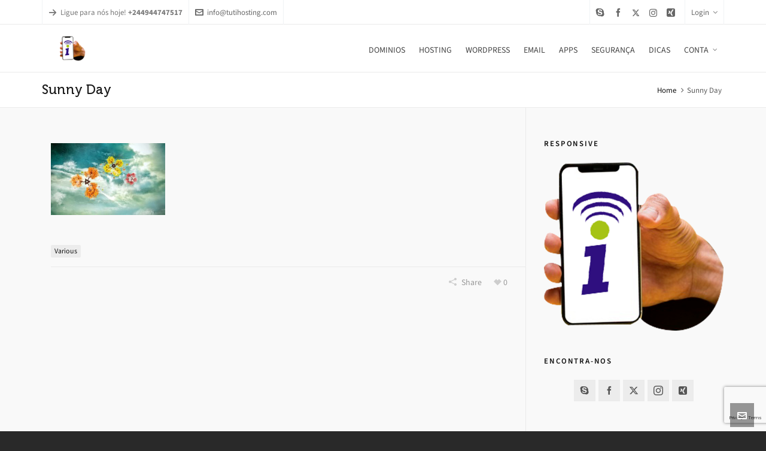

--- FILE ---
content_type: text/html; charset=UTF-8
request_url: https://tutihosting.com/gallery/sunny-day/
body_size: 11571
content:

<!DOCTYPE HTML>
<html lang="pt-PT">

<head>

	<meta charset="UTF-8">
	<meta http-equiv="X-UA-Compatible" content="IE=edge">
	<link rel="profile" href="https://gmpg.org/xfn/11">

	<link rel="preload" href="https://tutihosting.com/wp-content/themes/HighendWP/assets/css/fonts/source-sans.woff2" as="font" type="font/woff2" crossorigin><link rel="preload" href="https://tutihosting.com/wp-content/themes/HighendWP/assets/css/fonts/source-sans-italic.woff2" as="font" type="font/woff2" crossorigin><link rel="preload" href="https://tutihosting.com/wp-content/themes/HighendWP/assets/css/fonts/Museo500-Regular-webfont.woff2" as="font" type="font/woff2" crossorigin><link rel="preload" href="https://tutihosting.com/wp-content/themes/HighendWP/assets/css/icons/fontawesome-webfont.woff2" as="font" type="font/woff2" crossorigin><link rel="preload" href="https://tutihosting.com/wp-content/themes/HighendWP/assets/css/icons/Icomoon.woff2" as="font" type="font/woff2" crossorigin><link rel="preload" href="https://tutihosting.com/wp-content/themes/HighendWP/assets/css/icons/hbicons.woff2" as="font" type="font/woff2" crossorigin><title>Sunny Day &#8211; Criação de Website em Angola, Luanda, Sites, Marketing digital, Hospedagens Web, Domínios  Aplicativos Moveis em Luanda</title>
<meta name='robots' content='max-image-preview:large' />
<meta name="viewport" content="width=device-width, initial-scale=1, minimum-scale=1, maximum-scale=1, user-scalable=no" /><link rel="alternate" type="application/rss+xml" title="Criação de Website em Angola, Luanda, Sites, Marketing digital, Hospedagens Web, Domínios  Aplicativos Moveis em Luanda &raquo; Feed" href="https://tutihosting.com/feed/" />
<link rel="alternate" title="oEmbed (JSON)" type="application/json+oembed" href="https://tutihosting.com/wp-json/oembed/1.0/embed?url=https%3A%2F%2Ftutihosting.com%2Fgallery%2Fsunny-day%2F" />
<link rel="alternate" title="oEmbed (XML)" type="text/xml+oembed" href="https://tutihosting.com/wp-json/oembed/1.0/embed?url=https%3A%2F%2Ftutihosting.com%2Fgallery%2Fsunny-day%2F&#038;format=xml" />
<style id='wp-img-auto-sizes-contain-inline-css' type='text/css'>
img:is([sizes=auto i],[sizes^="auto," i]){contain-intrinsic-size:3000px 1500px}
/*# sourceURL=wp-img-auto-sizes-contain-inline-css */
</style>
<link rel='stylesheet' id='void-whmcse-css' href='https://tutihosting.com/wp-content/plugins/void-visual-whmcs-element/assets/css/style.css?ver=6.9' type='text/css' media='all' />
<link rel='stylesheet' id='layerslider-css' href='https://tutihosting.com/wp-content/plugins/LayerSlider/assets/static/layerslider/css/layerslider.css?ver=7.5.3' type='text/css' media='all' />
<style id='wp-emoji-styles-inline-css' type='text/css'>

	img.wp-smiley, img.emoji {
		display: inline !important;
		border: none !important;
		box-shadow: none !important;
		height: 1em !important;
		width: 1em !important;
		margin: 0 0.07em !important;
		vertical-align: -0.1em !important;
		background: none !important;
		padding: 0 !important;
	}
/*# sourceURL=wp-emoji-styles-inline-css */
</style>
<link rel='stylesheet' id='contact-form-7-css' href='https://tutihosting.com/wp-content/plugins/contact-form-7/includes/css/styles.css?ver=6.1.4' type='text/css' media='all' />
<link rel='stylesheet' id='woocommerce-layout-css' href='https://tutihosting.com/wp-content/plugins/woocommerce/assets/css/woocommerce-layout.css?ver=10.4.3' type='text/css' media='all' />
<link rel='stylesheet' id='woocommerce-smallscreen-css' href='https://tutihosting.com/wp-content/plugins/woocommerce/assets/css/woocommerce-smallscreen.css?ver=10.4.3' type='text/css' media='only screen and (max-width: 768px)' />
<link rel='stylesheet' id='woocommerce-general-css' href='https://tutihosting.com/wp-content/plugins/woocommerce/assets/css/woocommerce.css?ver=10.4.3' type='text/css' media='all' />
<style id='woocommerce-inline-inline-css' type='text/css'>
.woocommerce form .form-row .required { visibility: visible; }
/*# sourceURL=woocommerce-inline-inline-css */
</style>
<link rel='stylesheet' id='highend-style-css' href='https://tutihosting.com/wp-content/themes/HighendWP/style.css?ver=4.0.1' type='text/css' media='all' />
<link rel='stylesheet' id='highend_responsive-css' href='https://tutihosting.com/wp-content/themes/HighendWP/assets/css/responsive.css?ver=4.0.1' type='text/css' media='all' />
<link rel='stylesheet' id='highend_icomoon-css' href='https://tutihosting.com/wp-content/themes/HighendWP/assets/css/icons.css?ver=4.0.1' type='text/css' media='all' />
<link rel='stylesheet' id='hb-woocommerce-css' href='https://tutihosting.com/wp-content/themes/HighendWP/assets/css/woocommerce.css?ver=6.9' type='text/css' media='all' />
<link rel='stylesheet' id='highend_dynamic_styles-css' href='https://tutihosting.com/wp-content/uploads/highend/dynamic-styles.css?ver=1736697136' type='text/css' media='all' />
<link rel='stylesheet' id='tf-compiled-options-wdc-options-css' href='https://tutihosting.com/wp-content/uploads/titan-framework-wdc-options-css.css?ver=6.9' type='text/css' media='all' />
<link rel='stylesheet' id='wdcGoogleFonts-css' href='//fonts.googleapis.com/css?family=Poppins%3A300&#038;ver=6.9' type='text/css' media='all' />
<script type="text/javascript" src="https://tutihosting.com/wp-includes/js/jquery/jquery.min.js?ver=3.7.1" id="jquery-core-js"></script>
<script type="text/javascript" src="https://tutihosting.com/wp-includes/js/jquery/jquery-migrate.min.js?ver=3.4.1" id="jquery-migrate-js"></script>
<script type="text/javascript" id="layerslider-utils-js-extra">
/* <![CDATA[ */
var LS_Meta = {"v":"7.5.3","fixGSAP":"1"};
//# sourceURL=layerslider-utils-js-extra
/* ]]> */
</script>
<script type="text/javascript" src="https://tutihosting.com/wp-content/plugins/LayerSlider/assets/static/layerslider/js/layerslider.utils.js?ver=7.5.3" id="layerslider-utils-js"></script>
<script type="text/javascript" src="https://tutihosting.com/wp-content/plugins/LayerSlider/assets/static/layerslider/js/layerslider.kreaturamedia.jquery.js?ver=7.5.3" id="layerslider-js"></script>
<script type="text/javascript" src="https://tutihosting.com/wp-content/plugins/LayerSlider/assets/static/layerslider/js/layerslider.transitions.js?ver=7.5.3" id="layerslider-transitions-js"></script>
<script type="text/javascript" src="https://tutihosting.com/wp-content/plugins/woocommerce/assets/js/jquery-blockui/jquery.blockUI.min.js?ver=2.7.0-wc.10.4.3" id="wc-jquery-blockui-js" data-wp-strategy="defer"></script>
<script type="text/javascript" id="wc-add-to-cart-js-extra">
/* <![CDATA[ */
var wc_add_to_cart_params = {"ajax_url":"/wp-admin/admin-ajax.php","wc_ajax_url":"/?wc-ajax=%%endpoint%%","i18n_view_cart":"Ver carrinho","cart_url":"https://tutihosting.com/cart/","is_cart":"","cart_redirect_after_add":"no"};
//# sourceURL=wc-add-to-cart-js-extra
/* ]]> */
</script>
<script type="text/javascript" src="https://tutihosting.com/wp-content/plugins/woocommerce/assets/js/frontend/add-to-cart.min.js?ver=10.4.3" id="wc-add-to-cart-js" data-wp-strategy="defer"></script>
<script type="text/javascript" src="https://tutihosting.com/wp-content/plugins/woocommerce/assets/js/js-cookie/js.cookie.min.js?ver=2.1.4-wc.10.4.3" id="wc-js-cookie-js" defer="defer" data-wp-strategy="defer"></script>
<script type="text/javascript" id="woocommerce-js-extra">
/* <![CDATA[ */
var woocommerce_params = {"ajax_url":"/wp-admin/admin-ajax.php","wc_ajax_url":"/?wc-ajax=%%endpoint%%","i18n_password_show":"Show password","i18n_password_hide":"Hide password"};
//# sourceURL=woocommerce-js-extra
/* ]]> */
</script>
<script type="text/javascript" src="https://tutihosting.com/wp-content/plugins/woocommerce/assets/js/frontend/woocommerce.min.js?ver=10.4.3" id="woocommerce-js" defer="defer" data-wp-strategy="defer"></script>
<script type="text/javascript" src="https://tutihosting.com/wp-content/plugins/js_composer/assets/js/vendors/woocommerce-add-to-cart.js?ver=6.10.0" id="vc_woocommerce-add-to-cart-js-js"></script>
<meta name="generator" content="Powered by LayerSlider 7.5.3 - Build Heros, Sliders, and Popups. Create Animations and Beautiful, Rich Web Content as Easy as Never Before on WordPress." />
<!-- LayerSlider updates and docs at: https://layerslider.com -->
<link rel="https://api.w.org/" href="https://tutihosting.com/wp-json/" /><link rel="EditURI" type="application/rsd+xml" title="RSD" href="https://tutihosting.com/xmlrpc.php?rsd" />
<meta name="generator" content="WordPress 6.9" />
<meta name="generator" content="WooCommerce 10.4.3" />
<link rel="canonical" href="https://tutihosting.com/gallery/sunny-day/" />
<link rel='shortlink' href='https://tutihosting.com/?p=1585' />
<link rel="apple-touch-icon-precomposed" sizes="144x144" href="https://tutihosting.com/wp-content/uploads/2022/09/google-login.png" /><link rel="apple-touch-icon-precomposed" sizes="114x114" href="https://tutihosting.com/wp-content/uploads/2022/09/google-login.png" /><link rel="apple-touch-icon-precomposed" sizes="72x72" href="https://tutihosting.com/wp-content/uploads/2022/09/google-login.png" /><link rel="apple-touch-icon-precomposed" sizes="57x57" href="https://tutihosting.com/wp-content/uploads/2022/09/google-login.png" /><meta name="apple-mobile-web-app-title" content="Highend WordPress Theme" /><meta property="og:image" content="https://tutihosting.com/wp-content/uploads/2014/04/parallax-image.jpg" />			<style type="text/css">
						</style>
				<noscript><style>.woocommerce-product-gallery{ opacity: 1 !important; }</style></noscript>
	<meta name="generator" content="Powered by WPBakery Page Builder - drag and drop page builder for WordPress."/>
<meta name="generator" content="Powered by Slider Revolution 6.7.17 - responsive, Mobile-Friendly Slider Plugin for WordPress with comfortable drag and drop interface." />
<link rel="icon" href="https://tutihosting.com/wp-content/uploads/2022/09/cropped-google-login-32x32.png" sizes="32x32" />
<link rel="icon" href="https://tutihosting.com/wp-content/uploads/2022/09/cropped-google-login-192x192.png" sizes="192x192" />
<link rel="apple-touch-icon" href="https://tutihosting.com/wp-content/uploads/2022/09/cropped-google-login-180x180.png" />
<meta name="msapplication-TileImage" content="https://tutihosting.com/wp-content/uploads/2022/09/cropped-google-login-270x270.png" />
<script>function setREVStartSize(e){
			//window.requestAnimationFrame(function() {
				window.RSIW = window.RSIW===undefined ? window.innerWidth : window.RSIW;
				window.RSIH = window.RSIH===undefined ? window.innerHeight : window.RSIH;
				try {
					var pw = document.getElementById(e.c).parentNode.offsetWidth,
						newh;
					pw = pw===0 || isNaN(pw) || (e.l=="fullwidth" || e.layout=="fullwidth") ? window.RSIW : pw;
					e.tabw = e.tabw===undefined ? 0 : parseInt(e.tabw);
					e.thumbw = e.thumbw===undefined ? 0 : parseInt(e.thumbw);
					e.tabh = e.tabh===undefined ? 0 : parseInt(e.tabh);
					e.thumbh = e.thumbh===undefined ? 0 : parseInt(e.thumbh);
					e.tabhide = e.tabhide===undefined ? 0 : parseInt(e.tabhide);
					e.thumbhide = e.thumbhide===undefined ? 0 : parseInt(e.thumbhide);
					e.mh = e.mh===undefined || e.mh=="" || e.mh==="auto" ? 0 : parseInt(e.mh,0);
					if(e.layout==="fullscreen" || e.l==="fullscreen")
						newh = Math.max(e.mh,window.RSIH);
					else{
						e.gw = Array.isArray(e.gw) ? e.gw : [e.gw];
						for (var i in e.rl) if (e.gw[i]===undefined || e.gw[i]===0) e.gw[i] = e.gw[i-1];
						e.gh = e.el===undefined || e.el==="" || (Array.isArray(e.el) && e.el.length==0)? e.gh : e.el;
						e.gh = Array.isArray(e.gh) ? e.gh : [e.gh];
						for (var i in e.rl) if (e.gh[i]===undefined || e.gh[i]===0) e.gh[i] = e.gh[i-1];
											
						var nl = new Array(e.rl.length),
							ix = 0,
							sl;
						e.tabw = e.tabhide>=pw ? 0 : e.tabw;
						e.thumbw = e.thumbhide>=pw ? 0 : e.thumbw;
						e.tabh = e.tabhide>=pw ? 0 : e.tabh;
						e.thumbh = e.thumbhide>=pw ? 0 : e.thumbh;
						for (var i in e.rl) nl[i] = e.rl[i]<window.RSIW ? 0 : e.rl[i];
						sl = nl[0];
						for (var i in nl) if (sl>nl[i] && nl[i]>0) { sl = nl[i]; ix=i;}
						var m = pw>(e.gw[ix]+e.tabw+e.thumbw) ? 1 : (pw-(e.tabw+e.thumbw)) / (e.gw[ix]);
						newh =  (e.gh[ix] * m) + (e.tabh + e.thumbh);
					}
					var el = document.getElementById(e.c);
					if (el!==null && el) el.style.height = newh+"px";
					el = document.getElementById(e.c+"_wrapper");
					if (el!==null && el) {
						el.style.height = newh+"px";
						el.style.display = "block";
					}
				} catch(e){
					console.log("Failure at Presize of Slider:" + e)
				}
			//});
		  };</script>
<noscript><style> .wpb_animate_when_almost_visible { opacity: 1; }</style></noscript>
<link rel='stylesheet' id='wc-blocks-style-css' href='https://tutihosting.com/wp-content/plugins/woocommerce/assets/client/blocks/wc-blocks.css?ver=wc-10.4.3' type='text/css' media='all' />
<link rel='stylesheet' id='rs-plugin-settings-css' href='//tutihosting.com/wp-content/plugins/revslider/sr6/assets/css/rs6.css?ver=6.7.17' type='text/css' media='all' />
<style id='rs-plugin-settings-inline-css' type='text/css'>
#rs-demo-id {}
/*# sourceURL=rs-plugin-settings-inline-css */
</style>
</head>

<body class="wp-singular gallery-template-default single single-gallery postid-1585 wp-embed-responsive wp-theme-HighendWP theme-HighendWP woocommerce-no-js hb-stretched-layout highend-prettyphoto wpb-js-composer js-comp-ver-6.10.0 vc_responsive" itemscope="itemscope" itemtype="https://schema.org/WebPage">

<div id="mobile-menu-wrap"><div class="hb-top-holder"></div><a class="mobile-menu-close"><i class="hb-icon-x"></i></a><nav id="mobile-menu" class="clearfix interactive"><div class="menu-main-menu-container"><ul id="menu-main-menu" class="menu-main-menu-container"><li id="menu-item-5576" class="menu-item menu-item-type-custom menu-item-object-custom menu-item-5576"><a href="https://tutihosting.com/server/cart.php?a=add&#038;domain=register">DOMINIOS</a></li>
<li id="menu-item-4761" class="menu-item menu-item-type-custom menu-item-object-custom menu-item-4761"><a href="https://tutihosting.com/server/store/alojamiento-de-wordpress">HOSTING</a></li>
<li id="menu-item-4765" class="menu-item menu-item-type-custom menu-item-object-custom menu-item-4765"><a href="https://tutihosting.com/server/store/alojamiento-de-wordpress">WORDPRESS</a></li>
<li id="menu-item-4766" class="menu-item menu-item-type-custom menu-item-object-custom menu-item-4766"><a href="https://tutihosting.com/server/store/email-spam-filtering">EMAIL</a></li>
<li id="menu-item-4778" class="menu-item menu-item-type-custom menu-item-object-custom menu-item-4778"><a href="https://tutihosting.com/server/store/email-spam-filtering">APPS</a></li>
<li id="menu-item-4762" class="menu-item menu-item-type-custom menu-item-object-custom menu-item-4762"><a href="#">SEGURANÇA</a></li>
<li id="menu-item-5722" class="menu-item menu-item-type-post_type menu-item-object-page menu-item-5722"><a href="https://tutihosting.com/dicas/">DICAS</a></li>
<li id="menu-item-4781" class="menu-item menu-item-type-custom menu-item-object-custom menu-item-has-children menu-item-4781"><a href="https://tutihosting.com/server/login">CONTA</a>
<ul class="sub-menu">
	<li id="menu-item-4779" class="menu-item menu-item-type-custom menu-item-object-custom menu-item-4779"><a href="https://tutihosting.com/ajuda/">AJUDA</a></li>
</ul>
</li>
</ul></div></nav></div><!-- END #mobile-menu-wrap -->
<div id="hb-wrap">

	<div id="main-wrapper" class="hb-stretched-layout width-1140 nav-type-1">

					<header id="hb-header" >

		

<div id="header-bar">

	<div class="container">

					<div class="top-widgets-left">
				<div id="top-info-widget" class="top-widget"><p><i class="hb-moon-arrow-right-5"></i>Ligue para nós hoje! <strong>+244944747517</strong></p></div><div id="top-email-widget" class="top-widget"><a href="mailto:info@tutihosting.com"><i class="hb-moon-envelop"></i>info@tutihosting.com</a></div>			</div>
		
					<div class="top-widgets-right">
				<div id="top-socials-widget" class="top-widget">		<ul class="social-list">
				
							<li class="skype">
					<a href="" aria-label="skype" target="_self">
						<i class="hb-moon-skype"></i>
						
											</a> 
				</li>
							<li class="facebook">
					<a href="https://facebook.com/tutihosting" aria-label="facebook" target="_self">
						<i class="hb-moon-facebook"></i>
						
											</a> 
				</li>
							<li class="twitter">
					<a href="https://twitter.com" aria-label="twitter" target="_self">
						<i class="hb-moon-twitter"></i>
						
											</a> 
				</li>
							<li class="instagram">
					<a href="http://www.Instagram.com" aria-label="instagram" target="_self">
						<i class="hb-moon-instagram"></i>
						
											</a> 
				</li>
							<li class="xing">
					<a href="" aria-label="xing" target="_self">
						<i class="hb-moon-xing"></i>
						
											</a> 
				</li>
			
		</ul>
		</div><div id="top-login-widget" class="top-widget">			<a href="#" aria-label="Login">Login<i class="icon-angle-down"></i></a>
			
			<div class="hb-dropdown-box login-dropdown">
				<!-- START #login-form -->
<form action="https://tutihosting.com/wp-login.php?redirect_to=https%3A%2F%2Ftutihosting.com%2Fgallery%2Fsunny-day%2F" id="hb-login-form" name="hb-login-form" method="post" class="hb-login-form" >
    <p><input type="text" id="username" name="log" placeholder="Username" class="required requiredField text-input"/></p>
    <p><input type="password" id="password" name="pwd" placeholder="Password" class="required requiredField text-input"></p>
    <p class="hb-checkbox clearfix">
        <label><input name="rememberme" type="checkbox" id="rememberme" value="forever" class="hb-remember-checkbox" />Remember me?</label>
            </p>

    <a href="#" id="hb-submit-login-form" class="hb-button no-three-d hb-small-button">Login</a>
</form>				<div class="big-overlay"><i class="hb-moon-user"></i></div>
			</div>
			</div>			</div>
		
	</div>

</div><!-- END #header-bar -->

		
<!-- BEGIN #header-inner -->
<div id="header-inner" class="nav-type-1 sticky-nav" role="banner" itemscope="itemscope" itemtype="https://schema.org/WPHeader">

    <!-- BEGIN #header-inner-bg -->
    <div id="header-inner-bg">

        <div class="container">

	<div id="logo"><div class="hb-dark-logo hb-logo-wrap hb-visible-logo"><a href="https://tutihosting.com/"><img src="https://tutihosting.com/wp-content/uploads/2022/09/google-login.png" class="default" alt="Criação de Website em Angola, Luanda, Sites, Marketing digital, Hospedagens Web, Domínios  Aplicativos Moveis em Luanda"/><img src="https://tutihosting.com/wp-content/uploads/2022/09/google-login.png" class="retina" alt="Criação de Website em Angola, Luanda, Sites, Marketing digital, Hospedagens Web, Domínios  Aplicativos Moveis em Luanda"/></a></div></div>
	<nav class="main-navigation minimal-skin hb-effect-4 light-menu-dropdown" role="navigation" itemscope="itemscope" itemtype="https://schema.org/SiteNavigationElement">

	
	<ul id="main-nav" class="sf-menu"><li class="menu-item menu-item-type-custom menu-item-object-custom menu-item-5576"><a href="https://tutihosting.com/server/cart.php?a=add&#038;domain=register"><span>DOMINIOS</span></a></li>
<li class="menu-item menu-item-type-custom menu-item-object-custom menu-item-4761 megamenu columns-4 menu-caption"><a href="https://tutihosting.com/server/store/alojamiento-de-wordpress"><span>HOSTING</span></a></li>
<li class="menu-item menu-item-type-custom menu-item-object-custom menu-item-4765 megamenu columns-2 no-caption"><a href="https://tutihosting.com/server/store/alojamiento-de-wordpress"><span>WORDPRESS</span></a></li>
<li class="menu-item menu-item-type-custom menu-item-object-custom menu-item-4766 megamenu columns-2 no-caption"><a href="https://tutihosting.com/server/store/email-spam-filtering"><span>EMAIL</span></a></li>
<li class="menu-item menu-item-type-custom menu-item-object-custom menu-item-4778 megamenu columns-2 no-caption"><a href="https://tutihosting.com/server/store/email-spam-filtering"><span>APPS</span></a></li>
<li class="menu-item menu-item-type-custom menu-item-object-custom menu-item-4762 megamenu columns-2 no-caption"><a href="#"><span>SEGURANÇA</span></a></li>
<li class="menu-item menu-item-type-post_type menu-item-object-page menu-item-5722"><a href="https://tutihosting.com/dicas/"><span>DICAS</span></a></li>
<li class="menu-item menu-item-type-custom menu-item-object-custom menu-item-has-children menu-item-4781 megamenu columns-2 no-caption"><a href="https://tutihosting.com/server/login"><span>CONTA</span></a>
<ul  class="sub-menu" style='background-position:center center;background-size:cover;'>
	<li class="menu-item menu-item-type-custom menu-item-object-custom menu-item-4779"><a href="https://tutihosting.com/ajuda/"><span>AJUDA</span></a></li>
</ul>
</li>
</ul>
	<a href="#" id="show-nav-menu" aria-label="Navigation"><i class="icon-bars"></i></a></a>
</nav>

</div><!-- END .container or .container-wide -->

    </div><!-- END #header-inner-bg -->
</div><!-- END #header-inner -->

	</header>
			
<div id="hb-page-title" class="hb-color-background small-padding simple-title dark-text alignleft">

	<div class="hb-image-bg-wrap" style="background-color: #ffffff;"></div>

	<div class="container">

		<div class="hb-page-title">

			<h1 class="">Sunny Day</h1>
		</div><!-- END .hb-page-title -->

		<div class="breadcrumbs-wrapper"><div class="breadcrumbs-inside"> <a href="https://tutihosting.com">Home</a> <span class="sep-icon"><i class="icon-angle-right"></i></span><span>Sunny Day</span></div></div><!-- END .breadcrumbs-wrapper --><div class="clear"></div>
	</div>
</div><!-- END #hb-page-title -->

<div id="slider-section" class="clearfix highend-featured-section-" >

	<canvas id="hb-canvas-effect"></canvas>		
</div><!-- END #slider-section -->
		
<script async src="https://pagead2.googlesyndication.com/pagead/js/adsbygoogle.js?client=ca-pub-7903075650863665"
     crossorigin="anonymous"></script>		

<div id="main-content">

	<div class="container">

		<div class="row main-row right-sidebar">
		
			
				<div class="hb-main-content col-9 hb-equal-col-height">
<article id="post-1585" class="post-1585 gallery type-gallery status-publish has-post-thumbnail hentry gallery_categories-various" itemscope itemType="https://schema.org/BlogPosting">
	
	<div class="entry-content clearfix" itemprop="articleBody">

		<div class="hb-gallery-single-wrap">
		<style type="text/css">
			#gallery-1 {
				margin: auto;
			}
			#gallery-1 .gallery-item {
				float: left;
				margin-top: 10px;
				text-align: center;
				width: 25%;
			}
			#gallery-1 img {
				border: 2px solid #cfcfcf;
			}
			#gallery-1 .gallery-caption {
				margin-left: 0;
			}
			/* see gallery_shortcode() in wp-includes/media.php */
		</style>
		<div id='gallery-1' class='gallery galleryid-1585 gallery-columns-4 gallery-size-thumbnail'><dl class='gallery-item'>
			<dt class='gallery-icon landscape'>
				<a href='https://tutihosting.com/wp-content/uploads/2014/05/abstract.jpg'><img width="150" height="94" src="https://tutihosting.com/wp-content/uploads/2014/05/abstract.jpg" class="attachment-thumbnail size-thumbnail" alt="" decoding="async" srcset="https://tutihosting.com/wp-content/uploads/2014/05/abstract.jpg 1920w, https://tutihosting.com/wp-content/uploads/2014/05/abstract-600x375.jpg 600w, https://tutihosting.com/wp-content/uploads/2014/05/abstract-300x188.jpg 300w" sizes="(max-width: 150px) 100vw, 150px" /></a>
			</dt></dl>
			<br style='clear: both' />
		</div>
</div>		
				
		<div class="page-links">
					
		</div>
	</div><!-- END .entry-content -->
	
	<div class="single-post-tags"><a href="https://tutihosting.com/gallery_category/various/" rel="tag">Various</a></div>
	<section class="bottom-meta-section clearfix">
		
<div class="share-holder">

	<i class="hb-moon-share-2"></i>
	Share							
	<div class="hb-dropdown-box share-dropdown-box">
		<ul class="blog-social-share">

				            <li>
	            	<a class="facebook-share" onclick="popWindow('http://www.facebook.com/sharer.php?u=https://tutihosting.com/gallery/sunny-day/','Facebook','500','400' );" title="Facebook" rel="tooltip" data-placement="right"><i class="hb-moon-facebook"></i></a>
				</li>
			
							<li>
					<a class="twitter-share" onclick="popWindow('http://twitter.com/share?url=https://tutihosting.com/gallery/sunny-day/','Twitter','500','258' )" title="X" rel="tooltip" data-placement="right"><i class="hb-moon-twitter"></i></a>
				</li>
			
							<li>
					<a class="googleplus-share" onclick="popWindow('http://plus.google.com/share?url=https://tutihosting.com/gallery/sunny-day/','GooglePlus','500','400' )" title="Google+" rel="tooltip" data-placement="right"><i class="hb-moon-google-plus-2"></i></a>
				</li>
			
							<li>
					<a class="linkedin-share" onclick="popWindow('http://linkedin.com/shareArticle?mini=true&amp;url=https://tutihosting.com/gallery/sunny-day/&amp;title=Sunny Day','LinkedIn','500','400')" title="LinkedIn" rel="tooltip" data-placement="right"><i class="hb-moon-linkedin"></i></a>
				</li>
			
			
			
			
			
							<li>
					<a class="email-share" href="mailto:?subject=Criação de Website em Angola, Luanda, Sites, Marketing digital, Hospedagens Web, Domínios  Aplicativos Moveis em Luanda - Sunny Day&amp;body=https://tutihosting.com/gallery/sunny-day/" target="_blank" title="Email" rel="tooltip" data-placement="right"><i class="hb-moon-envelop"></i></a>
				</li>
					</ul>

	</div>
</div>
<div title="Like this post. Sunny Day" id="like-1585" class="like-holder like-button" data-post-id="1585" data-nonce="3929b26ff5"><i class="hb-moon-heart"></i><span>0</span></div>	</section><!-- END .bottom-meta-section -->
</article>
</div><!-- END .hb-main-content --><div class="hb-sidebar col-3 hb-equal-col-height"><div id="hb_ad_twofifty_widget-1" class="widget-item hb_ad_twofifty_widget"><h4>Responsive </h4>				<div class="ad-cell">
					
					
					<img src="https://tutihosting.com/wp-content/uploads/2022/10/LOGO-GOGO.png" alt="Advertisment" />

					
				</div>
				</div><div id="hb_soc_net_widget-1" class="widget-item hb-socials-widget"><h4>encontra-nos</h4>		<ul class="social-icons clearfix dark normal">
				
							<li class="skype">
					<a href="" aria-label="skype" original-title="Skype" target="_self">
						<i class="hb-moon-skype"></i>
						
													<i class="hb-moon-skype"></i>
											</a> 
				</li>
							<li class="facebook">
					<a href="https://facebook.com/tutihosting" aria-label="facebook" original-title="Facebook" target="_self">
						<i class="hb-moon-facebook"></i>
						
													<i class="hb-moon-facebook"></i>
											</a> 
				</li>
							<li class="twitter">
					<a href="https://twitter.com" aria-label="twitter" original-title="Twitter" target="_self">
						<i class="hb-moon-twitter"></i>
						
													<i class="hb-moon-twitter"></i>
											</a> 
				</li>
							<li class="instagram">
					<a href="http://www.Instagram.com" aria-label="instagram" original-title="Instagram" target="_self">
						<i class="hb-moon-instagram"></i>
						
													<i class="hb-moon-instagram"></i>
											</a> 
				</li>
							<li class="xing">
					<a href="" aria-label="xing" original-title="Xing" target="_self">
						<i class="hb-moon-xing"></i>
						
													<i class="hb-moon-xing"></i>
											</a> 
				</li>
			
		</ul>
		</div><div id="hb_facebook_widget-1" class="widget-item hb_facebook_widget">
		<div class="facebook-box">
			<iframe src="https://www.facebook.com/plugins/likebox.php?href=http://facebook.com/tutihosting&amp;width=247&amp;colorscheme=light&amp;show_faces=true&amp;stream=true&amp;show_border=false&amp;header=true&amp;height=270" scrolling="no" frameborder="0" style="border:none; overflow:hidden; width:100%; height:270px;" allowTransparency="true"></iframe>
		</div>

		</div></div><!-- END .hb-sidebar -->
			
		</div><!-- END .row -->

	</div><!-- END .container -->

</div><!-- END #main-content -->


	<a id="to-top"><i class="hb-moon-arrow-up-4"></i></a><aside id="contact-panel">
	
	<h4 class="hb-focus-color">Contacta-nos</h4>

	<p>Não estamos agora. Mas você pode nos enviar um e-mail e nós entraremos em contato o mais rápido possível.</p>

	<form id="contact-panel-form">
		
		<!-- Name -->
		<p><input type="text" placeholder="Name" name="hb_contact_name" id="hb_contact_name_id" class="required requiredField"/></p>

		<!-- Email -->
		<p><input type="email" placeholder="Email" name="hb_contact_email" id="hb_contact_email_id" class="required requiredField"/></p>

		<!-- Subject -->
		<p><input type="text" placeholder="Subject" name="hb_contact_subject" id="hb_contact_subject_id"/></p>

		<!-- Message -->
		<p><textarea placeholder="Your message..." name="hb_contact_message" id="hb_contact_message_id" class="required requiredField"></textarea></p>

		<!-- Submit -->
		<a href="#" id="hb-submit-contact-panel-form" class="hb-button no-three-d hb-push-button hb-asbestos hb-small-button">
			<span class="hb-push-button-icon">
				<i class="hb-moon-paper-plane"></i>
			</span>
			<span class="hb-push-button-text">Enviar</span>
		</a>

		<input type="hidden" id="success_text" value="Message Sent!"/>
	</form>

</aside><!-- END #contact-panel -->

<a id="contact-button">
	<i class="hb-moon-envelop"></i>
</a><!-- END #hb-contact-button -->
<div id="pre-footer-area">
	<div class="container">
		
		<span class="pre-footer-text">
			Experimente algo completamente diferente. comprar seus servicios com tutihosting		</span>
		
		<a href="#" target="_blank" class="hb-button hb-large-button">compra ja</a>	</div>
</div><!-- END #pre-footer-area -->
	
<footer id="footer" class="dark-style footer-bg-image">
	
	<div class="container">
		<div class="row footer-row">

			<div class="col-3 widget-column"><div id="text-1" class="widget-item widget_text">			<div class="textwidget"><div class="aligncenter">
<img src="https://tutihosting.com/wp-content/uploads/2022/09/google-login.png"/>
Serviços de dominios, hospedagem e gerenciamento de domínios e emails corporativos e criamos Websites para si.<br/><br/><a href="">Contacte-nos.</a>
</div></div>
		</div></div><div class="col-3 widget-column"><div id="hb_contact_info_widget-1" class="widget-item hb_contact_info_widget"><h4>Contact Info</h4>
		<ul>
				
			<li><i class="hb-moon-office"></i><span>Tutihosting</span></li>			<li><i class="hb-moon-location-4"></i><span>Projeto Nova Vida, Rua 47, Edifício 10, Apt. 34</span></li>			<li><i class="hb-moon-phone-2"></i><span><a href="tel:+244 944 747 517 / 942 502 531">+244 944 747 517 / 942 502 531</a></span></li>						<li><i class="icon-envelope-alt"></i><span><a href="mailto:&#105;n&#102;&#111;&#64;tut&#105;&#104;&#111;s&#116;i&#110;&#103;.&#99;&#111;&#109;">&#105;n&#102;&#111;&#64;&#116;&#117;t&#105;&#104;&#111;&#115;&#116;&#105;n&#103;&#46;c&#111;m</a></span></li>			<li><i class="hb-moon-earth"></i><span><a href="www.tutihosting.com" target="_blank">www.tutihosting.com</a></span></li>					</ul>

		</div><div id="hb_soc_net_widget-2" class="widget-item hb-socials-widget">		<ul class="social-icons clearfix light small">
				
							<li class="skype">
					<a href="" aria-label="skype" original-title="Skype" target="_self">
						<i class="hb-moon-skype"></i>
						
													<i class="hb-moon-skype"></i>
											</a> 
				</li>
							<li class="facebook">
					<a href="https://facebook.com/tutihosting" aria-label="facebook" original-title="Facebook" target="_self">
						<i class="hb-moon-facebook"></i>
						
													<i class="hb-moon-facebook"></i>
											</a> 
				</li>
							<li class="twitter">
					<a href="https://twitter.com" aria-label="twitter" original-title="Twitter" target="_self">
						<i class="hb-moon-twitter"></i>
						
													<i class="hb-moon-twitter"></i>
											</a> 
				</li>
							<li class="instagram">
					<a href="http://www.Instagram.com" aria-label="instagram" original-title="Instagram" target="_self">
						<i class="hb-moon-instagram"></i>
						
													<i class="hb-moon-instagram"></i>
											</a> 
				</li>
							<li class="xing">
					<a href="" aria-label="xing" original-title="Xing" target="_self">
						<i class="hb-moon-xing"></i>
						
													<i class="hb-moon-xing"></i>
											</a> 
				</li>
			
		</ul>
		</div></div><div class="col-3 widget-column"><div id="text-2" class="widget-item widget_text">			<div class="textwidget"><p>Hospedagem WordPress<br />
Migrações automatizadas do WordPress<br />
Construtor de sites<br />
Hospedagem Compartilhada<br />
Servidores Privados Virtuais<br />
Servidores dedicados<br />
Nomes de domínio<br />
Hospedagem Mensal</p>
</div>
		</div></div><div class="col-3 widget-column"><div id="hb_portfolio_widget-1" class="widget-item portfolio-widget"><h4>Modelos de sites</h4><div class="hb-stream columns-3 clearfix" id="unique_id_19252"><ul><li><a href="https://tutihosting.com/portfolio/automoveis-e-mecanico-de-automoveis/" title="automóveis e mecânico de automóveis" rel="tooltip"><img src="https://tutihosting.com/wp-content/uploads/2014/04/mecanico-de-automoveis-250x250.jpeg" width="250" height="250" /></a></li><li><a href="https://tutihosting.com/portfolio/moda-e-viagens/" title="Moda e viagens" rel="tooltip"><img src="https://tutihosting.com/wp-content/uploads/2014/04/Lancar-o-projeto-250x250.jpg" width="250" height="250" /></a></li><li><a href="https://tutihosting.com/portfolio/loja-de-beleza/" title="Loja de beleza e cosméticos" rel="tooltip"><img src="https://tutihosting.com/wp-content/uploads/2014/04/theme-jolie-small-250x250.jpg" width="250" height="250" /></a></li><li><a href="https://tutihosting.com/portfolio/sites-de-para-fazendas/" title="Sites de para fazendas" rel="tooltip"><img src="https://tutihosting.com/wp-content/uploads/2014/04/theme-ferme-small-250x250.jpg" width="250" height="250" /></a></li><li><a href="https://tutihosting.com/portfolio/sites-de-florista/" title="Sites de florista" rel="tooltip"><img src="https://tutihosting.com/wp-content/uploads/2014/04/theme-fiore-small-250x250.jpg" width="250" height="250" /></a></li><li><a href="https://tutihosting.com/portfolio/lojas-de-animais/" title="lojas de animais" rel="tooltip"><img src="https://tutihosting.com/wp-content/uploads/2014/04/theme-petopia-small-250x250.jpg" width="250" height="250" /></a></li><li><a href="https://tutihosting.com/portfolio/lancar-o-projeto/" title="Lançar o projeto" rel="tooltip"><img src="https://tutihosting.com/wp-content/uploads/2014/04/theme-debebe-small-250x250.jpg" width="250" height="250" /></a></li></ul></div></div></div>
		</div>		
	</div>

</footer><!-- END #footer -->
	<div id="copyright-wrapper" class="normal-copyright  clearfix">

	<div class="container">

		<div id="copyright-text">
			<p>© 2026 — Tutihosting services</p>		</div><!-- END #copyright-text -->

		
	</div><!-- END .container -->

</div><!-- END #copyright-wrapper -->

	</div><!-- END #main-wrapper -->

</div><!-- END #hb-wrap -->

<div id="hb-modal-overlay"></div>
		<script>
			window.RS_MODULES = window.RS_MODULES || {};
			window.RS_MODULES.modules = window.RS_MODULES.modules || {};
			window.RS_MODULES.waiting = window.RS_MODULES.waiting || [];
			window.RS_MODULES.defered = true;
			window.RS_MODULES.moduleWaiting = window.RS_MODULES.moduleWaiting || {};
			window.RS_MODULES.type = 'compiled';
		</script>
		<script type="speculationrules">
{"prefetch":[{"source":"document","where":{"and":[{"href_matches":"/*"},{"not":{"href_matches":["/wp-*.php","/wp-admin/*","/wp-content/uploads/*","/wp-content/*","/wp-content/plugins/*","/wp-content/themes/HighendWP/*","/*\\?(.+)"]}},{"not":{"selector_matches":"a[rel~=\"nofollow\"]"}},{"not":{"selector_matches":".no-prefetch, .no-prefetch a"}}]},"eagerness":"conservative"}]}
</script>
<ul id="hb-woo-notif" data-text="added to cart." data-cart-text="Checkout" data-cart-url="https://tutihosting.com/checkout/"></ul>	<script type='text/javascript'>
		(function () {
			var c = document.body.className;
			c = c.replace(/woocommerce-no-js/, 'woocommerce-js');
			document.body.className = c;
		})();
	</script>
		<script>
	!function(){var e=-1<navigator.userAgent.toLowerCase().indexOf("webkit"),t=-1<navigator.userAgent.toLowerCase().indexOf("opera"),n=-1<navigator.userAgent.toLowerCase().indexOf("msie");(e||t||n)&&document.getElementById&&window.addEventListener&&window.addEventListener("hashchange",function(){var e,t=location.hash.substring(1);/^[A-z0-9_-]+$/.test(t)&&(e=document.getElementById(t))&&(/^(?:a|select|input|button|textarea)$/i.test(e.tagName)||(e.tabIndex=-1),e.focus())},!1)}();
	</script>
	<script type="text/javascript" src="https://tutihosting.com/wp-includes/js/dist/hooks.min.js?ver=dd5603f07f9220ed27f1" id="wp-hooks-js"></script>
<script type="text/javascript" src="https://tutihosting.com/wp-includes/js/dist/i18n.min.js?ver=c26c3dc7bed366793375" id="wp-i18n-js"></script>
<script type="text/javascript" id="wp-i18n-js-after">
/* <![CDATA[ */
wp.i18n.setLocaleData( { 'text direction\u0004ltr': [ 'ltr' ] } );
//# sourceURL=wp-i18n-js-after
/* ]]> */
</script>
<script type="text/javascript" src="https://tutihosting.com/wp-content/plugins/contact-form-7/includes/swv/js/index.js?ver=6.1.4" id="swv-js"></script>
<script type="text/javascript" id="contact-form-7-js-translations">
/* <![CDATA[ */
( function( domain, translations ) {
	var localeData = translations.locale_data[ domain ] || translations.locale_data.messages;
	localeData[""].domain = domain;
	wp.i18n.setLocaleData( localeData, domain );
} )( "contact-form-7", {"translation-revision-date":"2024-08-13 18:06:19+0000","generator":"GlotPress\/4.0.1","domain":"messages","locale_data":{"messages":{"":{"domain":"messages","plural-forms":"nplurals=2; plural=n != 1;","lang":"pt"},"This contact form is placed in the wrong place.":["Este formul\u00e1rio de contacto est\u00e1 colocado no s\u00edtio errado."],"Error:":["Erro:"]}},"comment":{"reference":"includes\/js\/index.js"}} );
//# sourceURL=contact-form-7-js-translations
/* ]]> */
</script>
<script type="text/javascript" id="contact-form-7-js-before">
/* <![CDATA[ */
var wpcf7 = {
    "api": {
        "root": "https:\/\/tutihosting.com\/wp-json\/",
        "namespace": "contact-form-7\/v1"
    }
};
//# sourceURL=contact-form-7-js-before
/* ]]> */
</script>
<script type="text/javascript" src="https://tutihosting.com/wp-content/plugins/contact-form-7/includes/js/index.js?ver=6.1.4" id="contact-form-7-js"></script>
<script type="text/javascript" src="//tutihosting.com/wp-content/plugins/revslider/sr6/assets/js/rbtools.min.js?ver=6.7.17" defer async id="tp-tools-js"></script>
<script type="text/javascript" src="//tutihosting.com/wp-content/plugins/revslider/sr6/assets/js/rs6.min.js?ver=6.7.17" defer async id="revmin-js"></script>
<script type="text/javascript" src="https://tutihosting.com/wp-content/themes/HighendWP/assets/js/scripts.js?ver=4.0.1" id="highend_scripts-js"></script>
<script type="text/javascript" src="https://tutihosting.com/wp-content/themes/HighendWP/assets/js/jquery.prettyPhoto.js?ver=4.0.1" id="highend-prettyphoto-js-js"></script>
<script type="text/javascript" src="https://tutihosting.com/wp-content/themes/HighendWP/assets/js/jquery.flexslider.js?ver=4.0.1" id="highend_flexslider-js"></script>
<script type="text/javascript" src="https://tutihosting.com/wp-content/themes/HighendWP/assets/js/jquery.validate.js?ver=4.0.1" id="highend_validate-js"></script>
<script type="text/javascript" src="https://tutihosting.com/wp-content/themes/HighendWP/assets/js/responsivecarousel.min.js?ver=4.0.1" id="highend_carousel-js"></script>
<script type="text/javascript" src="https://tutihosting.com/wp-content/themes/HighendWP/assets/js/jquery.owl.carousel.min.js?ver=4.0.1" id="highend_owl_carousel-js"></script>
<script type="text/javascript" id="highend_jquery_custom-js-extra">
/* <![CDATA[ */
var highend_vars = {"ajaxurl":"https://tutihosting.com/wp-admin/admin-ajax.php","nonce":"b662b00ef2","paged":"2","search_header":"0","cart_url":"https://tutihosting.com/cart/","cart_count":"0","responsive":"1","header_height":"80","sticky_header_height":"60","texts":{"load-more":"Load More Posts","no-more-posts":"No More Posts","day":"day","days":"days","hour":"hour","hours":"hours","minute":"minute","minutes":"minutes","second":"second","seconds":"seconds"}};
//# sourceURL=highend_jquery_custom-js-extra
/* ]]> */
</script>
<script type="text/javascript" src="https://tutihosting.com/wp-content/themes/HighendWP/assets/js/jquery.custom.js?ver=4.0.1" id="highend_jquery_custom-js"></script>
<script type="text/javascript" src="https://tutihosting.com/wp-content/plugins/woocommerce/assets/js/sourcebuster/sourcebuster.min.js?ver=10.4.3" id="sourcebuster-js-js"></script>
<script type="text/javascript" id="wc-order-attribution-js-extra">
/* <![CDATA[ */
var wc_order_attribution = {"params":{"lifetime":1.0000000000000000818030539140313095458623138256371021270751953125e-5,"session":30,"base64":false,"ajaxurl":"https://tutihosting.com/wp-admin/admin-ajax.php","prefix":"wc_order_attribution_","allowTracking":true},"fields":{"source_type":"current.typ","referrer":"current_add.rf","utm_campaign":"current.cmp","utm_source":"current.src","utm_medium":"current.mdm","utm_content":"current.cnt","utm_id":"current.id","utm_term":"current.trm","utm_source_platform":"current.plt","utm_creative_format":"current.fmt","utm_marketing_tactic":"current.tct","session_entry":"current_add.ep","session_start_time":"current_add.fd","session_pages":"session.pgs","session_count":"udata.vst","user_agent":"udata.uag"}};
//# sourceURL=wc-order-attribution-js-extra
/* ]]> */
</script>
<script type="text/javascript" src="https://tutihosting.com/wp-content/plugins/woocommerce/assets/js/frontend/order-attribution.min.js?ver=10.4.3" id="wc-order-attribution-js"></script>
<script type="text/javascript" src="https://www.google.com/recaptcha/api.js?render=6LfvhHciAAAAAOdkZUjbbIz9L08uEmpVu1uMVfuX&amp;ver=3.0" id="google-recaptcha-js"></script>
<script type="text/javascript" src="https://tutihosting.com/wp-includes/js/dist/vendor/wp-polyfill.min.js?ver=3.15.0" id="wp-polyfill-js"></script>
<script type="text/javascript" id="wpcf7-recaptcha-js-before">
/* <![CDATA[ */
var wpcf7_recaptcha = {
    "sitekey": "6LfvhHciAAAAAOdkZUjbbIz9L08uEmpVu1uMVfuX",
    "actions": {
        "homepage": "homepage",
        "contactform": "contactform"
    }
};
//# sourceURL=wpcf7-recaptcha-js-before
/* ]]> */
</script>
<script type="text/javascript" src="https://tutihosting.com/wp-content/plugins/contact-form-7/modules/recaptcha/index.js?ver=6.1.4" id="wpcf7-recaptcha-js"></script>
<script id="wp-emoji-settings" type="application/json">
{"baseUrl":"https://s.w.org/images/core/emoji/17.0.2/72x72/","ext":".png","svgUrl":"https://s.w.org/images/core/emoji/17.0.2/svg/","svgExt":".svg","source":{"concatemoji":"https://tutihosting.com/wp-includes/js/wp-emoji-release.min.js?ver=6.9"}}
</script>
<script type="module">
/* <![CDATA[ */
/*! This file is auto-generated */
const a=JSON.parse(document.getElementById("wp-emoji-settings").textContent),o=(window._wpemojiSettings=a,"wpEmojiSettingsSupports"),s=["flag","emoji"];function i(e){try{var t={supportTests:e,timestamp:(new Date).valueOf()};sessionStorage.setItem(o,JSON.stringify(t))}catch(e){}}function c(e,t,n){e.clearRect(0,0,e.canvas.width,e.canvas.height),e.fillText(t,0,0);t=new Uint32Array(e.getImageData(0,0,e.canvas.width,e.canvas.height).data);e.clearRect(0,0,e.canvas.width,e.canvas.height),e.fillText(n,0,0);const a=new Uint32Array(e.getImageData(0,0,e.canvas.width,e.canvas.height).data);return t.every((e,t)=>e===a[t])}function p(e,t){e.clearRect(0,0,e.canvas.width,e.canvas.height),e.fillText(t,0,0);var n=e.getImageData(16,16,1,1);for(let e=0;e<n.data.length;e++)if(0!==n.data[e])return!1;return!0}function u(e,t,n,a){switch(t){case"flag":return n(e,"\ud83c\udff3\ufe0f\u200d\u26a7\ufe0f","\ud83c\udff3\ufe0f\u200b\u26a7\ufe0f")?!1:!n(e,"\ud83c\udde8\ud83c\uddf6","\ud83c\udde8\u200b\ud83c\uddf6")&&!n(e,"\ud83c\udff4\udb40\udc67\udb40\udc62\udb40\udc65\udb40\udc6e\udb40\udc67\udb40\udc7f","\ud83c\udff4\u200b\udb40\udc67\u200b\udb40\udc62\u200b\udb40\udc65\u200b\udb40\udc6e\u200b\udb40\udc67\u200b\udb40\udc7f");case"emoji":return!a(e,"\ud83e\u1fac8")}return!1}function f(e,t,n,a){let r;const o=(r="undefined"!=typeof WorkerGlobalScope&&self instanceof WorkerGlobalScope?new OffscreenCanvas(300,150):document.createElement("canvas")).getContext("2d",{willReadFrequently:!0}),s=(o.textBaseline="top",o.font="600 32px Arial",{});return e.forEach(e=>{s[e]=t(o,e,n,a)}),s}function r(e){var t=document.createElement("script");t.src=e,t.defer=!0,document.head.appendChild(t)}a.supports={everything:!0,everythingExceptFlag:!0},new Promise(t=>{let n=function(){try{var e=JSON.parse(sessionStorage.getItem(o));if("object"==typeof e&&"number"==typeof e.timestamp&&(new Date).valueOf()<e.timestamp+604800&&"object"==typeof e.supportTests)return e.supportTests}catch(e){}return null}();if(!n){if("undefined"!=typeof Worker&&"undefined"!=typeof OffscreenCanvas&&"undefined"!=typeof URL&&URL.createObjectURL&&"undefined"!=typeof Blob)try{var e="postMessage("+f.toString()+"("+[JSON.stringify(s),u.toString(),c.toString(),p.toString()].join(",")+"));",a=new Blob([e],{type:"text/javascript"});const r=new Worker(URL.createObjectURL(a),{name:"wpTestEmojiSupports"});return void(r.onmessage=e=>{i(n=e.data),r.terminate(),t(n)})}catch(e){}i(n=f(s,u,c,p))}t(n)}).then(e=>{for(const n in e)a.supports[n]=e[n],a.supports.everything=a.supports.everything&&a.supports[n],"flag"!==n&&(a.supports.everythingExceptFlag=a.supports.everythingExceptFlag&&a.supports[n]);var t;a.supports.everythingExceptFlag=a.supports.everythingExceptFlag&&!a.supports.flag,a.supports.everything||((t=a.source||{}).concatemoji?r(t.concatemoji):t.wpemoji&&t.twemoji&&(r(t.twemoji),r(t.wpemoji)))});
//# sourceURL=https://tutihosting.com/wp-includes/js/wp-emoji-loader.min.js
/* ]]> */
</script>

</body>
</html>


--- FILE ---
content_type: text/html; charset=utf-8
request_url: https://www.google.com/recaptcha/api2/anchor?ar=1&k=6LfvhHciAAAAAOdkZUjbbIz9L08uEmpVu1uMVfuX&co=aHR0cHM6Ly90dXRpaG9zdGluZy5jb206NDQz&hl=en&v=PoyoqOPhxBO7pBk68S4YbpHZ&size=invisible&anchor-ms=20000&execute-ms=30000&cb=phaq8zgo4bf5
body_size: 48699
content:
<!DOCTYPE HTML><html dir="ltr" lang="en"><head><meta http-equiv="Content-Type" content="text/html; charset=UTF-8">
<meta http-equiv="X-UA-Compatible" content="IE=edge">
<title>reCAPTCHA</title>
<style type="text/css">
/* cyrillic-ext */
@font-face {
  font-family: 'Roboto';
  font-style: normal;
  font-weight: 400;
  font-stretch: 100%;
  src: url(//fonts.gstatic.com/s/roboto/v48/KFO7CnqEu92Fr1ME7kSn66aGLdTylUAMa3GUBHMdazTgWw.woff2) format('woff2');
  unicode-range: U+0460-052F, U+1C80-1C8A, U+20B4, U+2DE0-2DFF, U+A640-A69F, U+FE2E-FE2F;
}
/* cyrillic */
@font-face {
  font-family: 'Roboto';
  font-style: normal;
  font-weight: 400;
  font-stretch: 100%;
  src: url(//fonts.gstatic.com/s/roboto/v48/KFO7CnqEu92Fr1ME7kSn66aGLdTylUAMa3iUBHMdazTgWw.woff2) format('woff2');
  unicode-range: U+0301, U+0400-045F, U+0490-0491, U+04B0-04B1, U+2116;
}
/* greek-ext */
@font-face {
  font-family: 'Roboto';
  font-style: normal;
  font-weight: 400;
  font-stretch: 100%;
  src: url(//fonts.gstatic.com/s/roboto/v48/KFO7CnqEu92Fr1ME7kSn66aGLdTylUAMa3CUBHMdazTgWw.woff2) format('woff2');
  unicode-range: U+1F00-1FFF;
}
/* greek */
@font-face {
  font-family: 'Roboto';
  font-style: normal;
  font-weight: 400;
  font-stretch: 100%;
  src: url(//fonts.gstatic.com/s/roboto/v48/KFO7CnqEu92Fr1ME7kSn66aGLdTylUAMa3-UBHMdazTgWw.woff2) format('woff2');
  unicode-range: U+0370-0377, U+037A-037F, U+0384-038A, U+038C, U+038E-03A1, U+03A3-03FF;
}
/* math */
@font-face {
  font-family: 'Roboto';
  font-style: normal;
  font-weight: 400;
  font-stretch: 100%;
  src: url(//fonts.gstatic.com/s/roboto/v48/KFO7CnqEu92Fr1ME7kSn66aGLdTylUAMawCUBHMdazTgWw.woff2) format('woff2');
  unicode-range: U+0302-0303, U+0305, U+0307-0308, U+0310, U+0312, U+0315, U+031A, U+0326-0327, U+032C, U+032F-0330, U+0332-0333, U+0338, U+033A, U+0346, U+034D, U+0391-03A1, U+03A3-03A9, U+03B1-03C9, U+03D1, U+03D5-03D6, U+03F0-03F1, U+03F4-03F5, U+2016-2017, U+2034-2038, U+203C, U+2040, U+2043, U+2047, U+2050, U+2057, U+205F, U+2070-2071, U+2074-208E, U+2090-209C, U+20D0-20DC, U+20E1, U+20E5-20EF, U+2100-2112, U+2114-2115, U+2117-2121, U+2123-214F, U+2190, U+2192, U+2194-21AE, U+21B0-21E5, U+21F1-21F2, U+21F4-2211, U+2213-2214, U+2216-22FF, U+2308-230B, U+2310, U+2319, U+231C-2321, U+2336-237A, U+237C, U+2395, U+239B-23B7, U+23D0, U+23DC-23E1, U+2474-2475, U+25AF, U+25B3, U+25B7, U+25BD, U+25C1, U+25CA, U+25CC, U+25FB, U+266D-266F, U+27C0-27FF, U+2900-2AFF, U+2B0E-2B11, U+2B30-2B4C, U+2BFE, U+3030, U+FF5B, U+FF5D, U+1D400-1D7FF, U+1EE00-1EEFF;
}
/* symbols */
@font-face {
  font-family: 'Roboto';
  font-style: normal;
  font-weight: 400;
  font-stretch: 100%;
  src: url(//fonts.gstatic.com/s/roboto/v48/KFO7CnqEu92Fr1ME7kSn66aGLdTylUAMaxKUBHMdazTgWw.woff2) format('woff2');
  unicode-range: U+0001-000C, U+000E-001F, U+007F-009F, U+20DD-20E0, U+20E2-20E4, U+2150-218F, U+2190, U+2192, U+2194-2199, U+21AF, U+21E6-21F0, U+21F3, U+2218-2219, U+2299, U+22C4-22C6, U+2300-243F, U+2440-244A, U+2460-24FF, U+25A0-27BF, U+2800-28FF, U+2921-2922, U+2981, U+29BF, U+29EB, U+2B00-2BFF, U+4DC0-4DFF, U+FFF9-FFFB, U+10140-1018E, U+10190-1019C, U+101A0, U+101D0-101FD, U+102E0-102FB, U+10E60-10E7E, U+1D2C0-1D2D3, U+1D2E0-1D37F, U+1F000-1F0FF, U+1F100-1F1AD, U+1F1E6-1F1FF, U+1F30D-1F30F, U+1F315, U+1F31C, U+1F31E, U+1F320-1F32C, U+1F336, U+1F378, U+1F37D, U+1F382, U+1F393-1F39F, U+1F3A7-1F3A8, U+1F3AC-1F3AF, U+1F3C2, U+1F3C4-1F3C6, U+1F3CA-1F3CE, U+1F3D4-1F3E0, U+1F3ED, U+1F3F1-1F3F3, U+1F3F5-1F3F7, U+1F408, U+1F415, U+1F41F, U+1F426, U+1F43F, U+1F441-1F442, U+1F444, U+1F446-1F449, U+1F44C-1F44E, U+1F453, U+1F46A, U+1F47D, U+1F4A3, U+1F4B0, U+1F4B3, U+1F4B9, U+1F4BB, U+1F4BF, U+1F4C8-1F4CB, U+1F4D6, U+1F4DA, U+1F4DF, U+1F4E3-1F4E6, U+1F4EA-1F4ED, U+1F4F7, U+1F4F9-1F4FB, U+1F4FD-1F4FE, U+1F503, U+1F507-1F50B, U+1F50D, U+1F512-1F513, U+1F53E-1F54A, U+1F54F-1F5FA, U+1F610, U+1F650-1F67F, U+1F687, U+1F68D, U+1F691, U+1F694, U+1F698, U+1F6AD, U+1F6B2, U+1F6B9-1F6BA, U+1F6BC, U+1F6C6-1F6CF, U+1F6D3-1F6D7, U+1F6E0-1F6EA, U+1F6F0-1F6F3, U+1F6F7-1F6FC, U+1F700-1F7FF, U+1F800-1F80B, U+1F810-1F847, U+1F850-1F859, U+1F860-1F887, U+1F890-1F8AD, U+1F8B0-1F8BB, U+1F8C0-1F8C1, U+1F900-1F90B, U+1F93B, U+1F946, U+1F984, U+1F996, U+1F9E9, U+1FA00-1FA6F, U+1FA70-1FA7C, U+1FA80-1FA89, U+1FA8F-1FAC6, U+1FACE-1FADC, U+1FADF-1FAE9, U+1FAF0-1FAF8, U+1FB00-1FBFF;
}
/* vietnamese */
@font-face {
  font-family: 'Roboto';
  font-style: normal;
  font-weight: 400;
  font-stretch: 100%;
  src: url(//fonts.gstatic.com/s/roboto/v48/KFO7CnqEu92Fr1ME7kSn66aGLdTylUAMa3OUBHMdazTgWw.woff2) format('woff2');
  unicode-range: U+0102-0103, U+0110-0111, U+0128-0129, U+0168-0169, U+01A0-01A1, U+01AF-01B0, U+0300-0301, U+0303-0304, U+0308-0309, U+0323, U+0329, U+1EA0-1EF9, U+20AB;
}
/* latin-ext */
@font-face {
  font-family: 'Roboto';
  font-style: normal;
  font-weight: 400;
  font-stretch: 100%;
  src: url(//fonts.gstatic.com/s/roboto/v48/KFO7CnqEu92Fr1ME7kSn66aGLdTylUAMa3KUBHMdazTgWw.woff2) format('woff2');
  unicode-range: U+0100-02BA, U+02BD-02C5, U+02C7-02CC, U+02CE-02D7, U+02DD-02FF, U+0304, U+0308, U+0329, U+1D00-1DBF, U+1E00-1E9F, U+1EF2-1EFF, U+2020, U+20A0-20AB, U+20AD-20C0, U+2113, U+2C60-2C7F, U+A720-A7FF;
}
/* latin */
@font-face {
  font-family: 'Roboto';
  font-style: normal;
  font-weight: 400;
  font-stretch: 100%;
  src: url(//fonts.gstatic.com/s/roboto/v48/KFO7CnqEu92Fr1ME7kSn66aGLdTylUAMa3yUBHMdazQ.woff2) format('woff2');
  unicode-range: U+0000-00FF, U+0131, U+0152-0153, U+02BB-02BC, U+02C6, U+02DA, U+02DC, U+0304, U+0308, U+0329, U+2000-206F, U+20AC, U+2122, U+2191, U+2193, U+2212, U+2215, U+FEFF, U+FFFD;
}
/* cyrillic-ext */
@font-face {
  font-family: 'Roboto';
  font-style: normal;
  font-weight: 500;
  font-stretch: 100%;
  src: url(//fonts.gstatic.com/s/roboto/v48/KFO7CnqEu92Fr1ME7kSn66aGLdTylUAMa3GUBHMdazTgWw.woff2) format('woff2');
  unicode-range: U+0460-052F, U+1C80-1C8A, U+20B4, U+2DE0-2DFF, U+A640-A69F, U+FE2E-FE2F;
}
/* cyrillic */
@font-face {
  font-family: 'Roboto';
  font-style: normal;
  font-weight: 500;
  font-stretch: 100%;
  src: url(//fonts.gstatic.com/s/roboto/v48/KFO7CnqEu92Fr1ME7kSn66aGLdTylUAMa3iUBHMdazTgWw.woff2) format('woff2');
  unicode-range: U+0301, U+0400-045F, U+0490-0491, U+04B0-04B1, U+2116;
}
/* greek-ext */
@font-face {
  font-family: 'Roboto';
  font-style: normal;
  font-weight: 500;
  font-stretch: 100%;
  src: url(//fonts.gstatic.com/s/roboto/v48/KFO7CnqEu92Fr1ME7kSn66aGLdTylUAMa3CUBHMdazTgWw.woff2) format('woff2');
  unicode-range: U+1F00-1FFF;
}
/* greek */
@font-face {
  font-family: 'Roboto';
  font-style: normal;
  font-weight: 500;
  font-stretch: 100%;
  src: url(//fonts.gstatic.com/s/roboto/v48/KFO7CnqEu92Fr1ME7kSn66aGLdTylUAMa3-UBHMdazTgWw.woff2) format('woff2');
  unicode-range: U+0370-0377, U+037A-037F, U+0384-038A, U+038C, U+038E-03A1, U+03A3-03FF;
}
/* math */
@font-face {
  font-family: 'Roboto';
  font-style: normal;
  font-weight: 500;
  font-stretch: 100%;
  src: url(//fonts.gstatic.com/s/roboto/v48/KFO7CnqEu92Fr1ME7kSn66aGLdTylUAMawCUBHMdazTgWw.woff2) format('woff2');
  unicode-range: U+0302-0303, U+0305, U+0307-0308, U+0310, U+0312, U+0315, U+031A, U+0326-0327, U+032C, U+032F-0330, U+0332-0333, U+0338, U+033A, U+0346, U+034D, U+0391-03A1, U+03A3-03A9, U+03B1-03C9, U+03D1, U+03D5-03D6, U+03F0-03F1, U+03F4-03F5, U+2016-2017, U+2034-2038, U+203C, U+2040, U+2043, U+2047, U+2050, U+2057, U+205F, U+2070-2071, U+2074-208E, U+2090-209C, U+20D0-20DC, U+20E1, U+20E5-20EF, U+2100-2112, U+2114-2115, U+2117-2121, U+2123-214F, U+2190, U+2192, U+2194-21AE, U+21B0-21E5, U+21F1-21F2, U+21F4-2211, U+2213-2214, U+2216-22FF, U+2308-230B, U+2310, U+2319, U+231C-2321, U+2336-237A, U+237C, U+2395, U+239B-23B7, U+23D0, U+23DC-23E1, U+2474-2475, U+25AF, U+25B3, U+25B7, U+25BD, U+25C1, U+25CA, U+25CC, U+25FB, U+266D-266F, U+27C0-27FF, U+2900-2AFF, U+2B0E-2B11, U+2B30-2B4C, U+2BFE, U+3030, U+FF5B, U+FF5D, U+1D400-1D7FF, U+1EE00-1EEFF;
}
/* symbols */
@font-face {
  font-family: 'Roboto';
  font-style: normal;
  font-weight: 500;
  font-stretch: 100%;
  src: url(//fonts.gstatic.com/s/roboto/v48/KFO7CnqEu92Fr1ME7kSn66aGLdTylUAMaxKUBHMdazTgWw.woff2) format('woff2');
  unicode-range: U+0001-000C, U+000E-001F, U+007F-009F, U+20DD-20E0, U+20E2-20E4, U+2150-218F, U+2190, U+2192, U+2194-2199, U+21AF, U+21E6-21F0, U+21F3, U+2218-2219, U+2299, U+22C4-22C6, U+2300-243F, U+2440-244A, U+2460-24FF, U+25A0-27BF, U+2800-28FF, U+2921-2922, U+2981, U+29BF, U+29EB, U+2B00-2BFF, U+4DC0-4DFF, U+FFF9-FFFB, U+10140-1018E, U+10190-1019C, U+101A0, U+101D0-101FD, U+102E0-102FB, U+10E60-10E7E, U+1D2C0-1D2D3, U+1D2E0-1D37F, U+1F000-1F0FF, U+1F100-1F1AD, U+1F1E6-1F1FF, U+1F30D-1F30F, U+1F315, U+1F31C, U+1F31E, U+1F320-1F32C, U+1F336, U+1F378, U+1F37D, U+1F382, U+1F393-1F39F, U+1F3A7-1F3A8, U+1F3AC-1F3AF, U+1F3C2, U+1F3C4-1F3C6, U+1F3CA-1F3CE, U+1F3D4-1F3E0, U+1F3ED, U+1F3F1-1F3F3, U+1F3F5-1F3F7, U+1F408, U+1F415, U+1F41F, U+1F426, U+1F43F, U+1F441-1F442, U+1F444, U+1F446-1F449, U+1F44C-1F44E, U+1F453, U+1F46A, U+1F47D, U+1F4A3, U+1F4B0, U+1F4B3, U+1F4B9, U+1F4BB, U+1F4BF, U+1F4C8-1F4CB, U+1F4D6, U+1F4DA, U+1F4DF, U+1F4E3-1F4E6, U+1F4EA-1F4ED, U+1F4F7, U+1F4F9-1F4FB, U+1F4FD-1F4FE, U+1F503, U+1F507-1F50B, U+1F50D, U+1F512-1F513, U+1F53E-1F54A, U+1F54F-1F5FA, U+1F610, U+1F650-1F67F, U+1F687, U+1F68D, U+1F691, U+1F694, U+1F698, U+1F6AD, U+1F6B2, U+1F6B9-1F6BA, U+1F6BC, U+1F6C6-1F6CF, U+1F6D3-1F6D7, U+1F6E0-1F6EA, U+1F6F0-1F6F3, U+1F6F7-1F6FC, U+1F700-1F7FF, U+1F800-1F80B, U+1F810-1F847, U+1F850-1F859, U+1F860-1F887, U+1F890-1F8AD, U+1F8B0-1F8BB, U+1F8C0-1F8C1, U+1F900-1F90B, U+1F93B, U+1F946, U+1F984, U+1F996, U+1F9E9, U+1FA00-1FA6F, U+1FA70-1FA7C, U+1FA80-1FA89, U+1FA8F-1FAC6, U+1FACE-1FADC, U+1FADF-1FAE9, U+1FAF0-1FAF8, U+1FB00-1FBFF;
}
/* vietnamese */
@font-face {
  font-family: 'Roboto';
  font-style: normal;
  font-weight: 500;
  font-stretch: 100%;
  src: url(//fonts.gstatic.com/s/roboto/v48/KFO7CnqEu92Fr1ME7kSn66aGLdTylUAMa3OUBHMdazTgWw.woff2) format('woff2');
  unicode-range: U+0102-0103, U+0110-0111, U+0128-0129, U+0168-0169, U+01A0-01A1, U+01AF-01B0, U+0300-0301, U+0303-0304, U+0308-0309, U+0323, U+0329, U+1EA0-1EF9, U+20AB;
}
/* latin-ext */
@font-face {
  font-family: 'Roboto';
  font-style: normal;
  font-weight: 500;
  font-stretch: 100%;
  src: url(//fonts.gstatic.com/s/roboto/v48/KFO7CnqEu92Fr1ME7kSn66aGLdTylUAMa3KUBHMdazTgWw.woff2) format('woff2');
  unicode-range: U+0100-02BA, U+02BD-02C5, U+02C7-02CC, U+02CE-02D7, U+02DD-02FF, U+0304, U+0308, U+0329, U+1D00-1DBF, U+1E00-1E9F, U+1EF2-1EFF, U+2020, U+20A0-20AB, U+20AD-20C0, U+2113, U+2C60-2C7F, U+A720-A7FF;
}
/* latin */
@font-face {
  font-family: 'Roboto';
  font-style: normal;
  font-weight: 500;
  font-stretch: 100%;
  src: url(//fonts.gstatic.com/s/roboto/v48/KFO7CnqEu92Fr1ME7kSn66aGLdTylUAMa3yUBHMdazQ.woff2) format('woff2');
  unicode-range: U+0000-00FF, U+0131, U+0152-0153, U+02BB-02BC, U+02C6, U+02DA, U+02DC, U+0304, U+0308, U+0329, U+2000-206F, U+20AC, U+2122, U+2191, U+2193, U+2212, U+2215, U+FEFF, U+FFFD;
}
/* cyrillic-ext */
@font-face {
  font-family: 'Roboto';
  font-style: normal;
  font-weight: 900;
  font-stretch: 100%;
  src: url(//fonts.gstatic.com/s/roboto/v48/KFO7CnqEu92Fr1ME7kSn66aGLdTylUAMa3GUBHMdazTgWw.woff2) format('woff2');
  unicode-range: U+0460-052F, U+1C80-1C8A, U+20B4, U+2DE0-2DFF, U+A640-A69F, U+FE2E-FE2F;
}
/* cyrillic */
@font-face {
  font-family: 'Roboto';
  font-style: normal;
  font-weight: 900;
  font-stretch: 100%;
  src: url(//fonts.gstatic.com/s/roboto/v48/KFO7CnqEu92Fr1ME7kSn66aGLdTylUAMa3iUBHMdazTgWw.woff2) format('woff2');
  unicode-range: U+0301, U+0400-045F, U+0490-0491, U+04B0-04B1, U+2116;
}
/* greek-ext */
@font-face {
  font-family: 'Roboto';
  font-style: normal;
  font-weight: 900;
  font-stretch: 100%;
  src: url(//fonts.gstatic.com/s/roboto/v48/KFO7CnqEu92Fr1ME7kSn66aGLdTylUAMa3CUBHMdazTgWw.woff2) format('woff2');
  unicode-range: U+1F00-1FFF;
}
/* greek */
@font-face {
  font-family: 'Roboto';
  font-style: normal;
  font-weight: 900;
  font-stretch: 100%;
  src: url(//fonts.gstatic.com/s/roboto/v48/KFO7CnqEu92Fr1ME7kSn66aGLdTylUAMa3-UBHMdazTgWw.woff2) format('woff2');
  unicode-range: U+0370-0377, U+037A-037F, U+0384-038A, U+038C, U+038E-03A1, U+03A3-03FF;
}
/* math */
@font-face {
  font-family: 'Roboto';
  font-style: normal;
  font-weight: 900;
  font-stretch: 100%;
  src: url(//fonts.gstatic.com/s/roboto/v48/KFO7CnqEu92Fr1ME7kSn66aGLdTylUAMawCUBHMdazTgWw.woff2) format('woff2');
  unicode-range: U+0302-0303, U+0305, U+0307-0308, U+0310, U+0312, U+0315, U+031A, U+0326-0327, U+032C, U+032F-0330, U+0332-0333, U+0338, U+033A, U+0346, U+034D, U+0391-03A1, U+03A3-03A9, U+03B1-03C9, U+03D1, U+03D5-03D6, U+03F0-03F1, U+03F4-03F5, U+2016-2017, U+2034-2038, U+203C, U+2040, U+2043, U+2047, U+2050, U+2057, U+205F, U+2070-2071, U+2074-208E, U+2090-209C, U+20D0-20DC, U+20E1, U+20E5-20EF, U+2100-2112, U+2114-2115, U+2117-2121, U+2123-214F, U+2190, U+2192, U+2194-21AE, U+21B0-21E5, U+21F1-21F2, U+21F4-2211, U+2213-2214, U+2216-22FF, U+2308-230B, U+2310, U+2319, U+231C-2321, U+2336-237A, U+237C, U+2395, U+239B-23B7, U+23D0, U+23DC-23E1, U+2474-2475, U+25AF, U+25B3, U+25B7, U+25BD, U+25C1, U+25CA, U+25CC, U+25FB, U+266D-266F, U+27C0-27FF, U+2900-2AFF, U+2B0E-2B11, U+2B30-2B4C, U+2BFE, U+3030, U+FF5B, U+FF5D, U+1D400-1D7FF, U+1EE00-1EEFF;
}
/* symbols */
@font-face {
  font-family: 'Roboto';
  font-style: normal;
  font-weight: 900;
  font-stretch: 100%;
  src: url(//fonts.gstatic.com/s/roboto/v48/KFO7CnqEu92Fr1ME7kSn66aGLdTylUAMaxKUBHMdazTgWw.woff2) format('woff2');
  unicode-range: U+0001-000C, U+000E-001F, U+007F-009F, U+20DD-20E0, U+20E2-20E4, U+2150-218F, U+2190, U+2192, U+2194-2199, U+21AF, U+21E6-21F0, U+21F3, U+2218-2219, U+2299, U+22C4-22C6, U+2300-243F, U+2440-244A, U+2460-24FF, U+25A0-27BF, U+2800-28FF, U+2921-2922, U+2981, U+29BF, U+29EB, U+2B00-2BFF, U+4DC0-4DFF, U+FFF9-FFFB, U+10140-1018E, U+10190-1019C, U+101A0, U+101D0-101FD, U+102E0-102FB, U+10E60-10E7E, U+1D2C0-1D2D3, U+1D2E0-1D37F, U+1F000-1F0FF, U+1F100-1F1AD, U+1F1E6-1F1FF, U+1F30D-1F30F, U+1F315, U+1F31C, U+1F31E, U+1F320-1F32C, U+1F336, U+1F378, U+1F37D, U+1F382, U+1F393-1F39F, U+1F3A7-1F3A8, U+1F3AC-1F3AF, U+1F3C2, U+1F3C4-1F3C6, U+1F3CA-1F3CE, U+1F3D4-1F3E0, U+1F3ED, U+1F3F1-1F3F3, U+1F3F5-1F3F7, U+1F408, U+1F415, U+1F41F, U+1F426, U+1F43F, U+1F441-1F442, U+1F444, U+1F446-1F449, U+1F44C-1F44E, U+1F453, U+1F46A, U+1F47D, U+1F4A3, U+1F4B0, U+1F4B3, U+1F4B9, U+1F4BB, U+1F4BF, U+1F4C8-1F4CB, U+1F4D6, U+1F4DA, U+1F4DF, U+1F4E3-1F4E6, U+1F4EA-1F4ED, U+1F4F7, U+1F4F9-1F4FB, U+1F4FD-1F4FE, U+1F503, U+1F507-1F50B, U+1F50D, U+1F512-1F513, U+1F53E-1F54A, U+1F54F-1F5FA, U+1F610, U+1F650-1F67F, U+1F687, U+1F68D, U+1F691, U+1F694, U+1F698, U+1F6AD, U+1F6B2, U+1F6B9-1F6BA, U+1F6BC, U+1F6C6-1F6CF, U+1F6D3-1F6D7, U+1F6E0-1F6EA, U+1F6F0-1F6F3, U+1F6F7-1F6FC, U+1F700-1F7FF, U+1F800-1F80B, U+1F810-1F847, U+1F850-1F859, U+1F860-1F887, U+1F890-1F8AD, U+1F8B0-1F8BB, U+1F8C0-1F8C1, U+1F900-1F90B, U+1F93B, U+1F946, U+1F984, U+1F996, U+1F9E9, U+1FA00-1FA6F, U+1FA70-1FA7C, U+1FA80-1FA89, U+1FA8F-1FAC6, U+1FACE-1FADC, U+1FADF-1FAE9, U+1FAF0-1FAF8, U+1FB00-1FBFF;
}
/* vietnamese */
@font-face {
  font-family: 'Roboto';
  font-style: normal;
  font-weight: 900;
  font-stretch: 100%;
  src: url(//fonts.gstatic.com/s/roboto/v48/KFO7CnqEu92Fr1ME7kSn66aGLdTylUAMa3OUBHMdazTgWw.woff2) format('woff2');
  unicode-range: U+0102-0103, U+0110-0111, U+0128-0129, U+0168-0169, U+01A0-01A1, U+01AF-01B0, U+0300-0301, U+0303-0304, U+0308-0309, U+0323, U+0329, U+1EA0-1EF9, U+20AB;
}
/* latin-ext */
@font-face {
  font-family: 'Roboto';
  font-style: normal;
  font-weight: 900;
  font-stretch: 100%;
  src: url(//fonts.gstatic.com/s/roboto/v48/KFO7CnqEu92Fr1ME7kSn66aGLdTylUAMa3KUBHMdazTgWw.woff2) format('woff2');
  unicode-range: U+0100-02BA, U+02BD-02C5, U+02C7-02CC, U+02CE-02D7, U+02DD-02FF, U+0304, U+0308, U+0329, U+1D00-1DBF, U+1E00-1E9F, U+1EF2-1EFF, U+2020, U+20A0-20AB, U+20AD-20C0, U+2113, U+2C60-2C7F, U+A720-A7FF;
}
/* latin */
@font-face {
  font-family: 'Roboto';
  font-style: normal;
  font-weight: 900;
  font-stretch: 100%;
  src: url(//fonts.gstatic.com/s/roboto/v48/KFO7CnqEu92Fr1ME7kSn66aGLdTylUAMa3yUBHMdazQ.woff2) format('woff2');
  unicode-range: U+0000-00FF, U+0131, U+0152-0153, U+02BB-02BC, U+02C6, U+02DA, U+02DC, U+0304, U+0308, U+0329, U+2000-206F, U+20AC, U+2122, U+2191, U+2193, U+2212, U+2215, U+FEFF, U+FFFD;
}

</style>
<link rel="stylesheet" type="text/css" href="https://www.gstatic.com/recaptcha/releases/PoyoqOPhxBO7pBk68S4YbpHZ/styles__ltr.css">
<script nonce="rWd9MVrllIzEpl6AsVlElg" type="text/javascript">window['__recaptcha_api'] = 'https://www.google.com/recaptcha/api2/';</script>
<script type="text/javascript" src="https://www.gstatic.com/recaptcha/releases/PoyoqOPhxBO7pBk68S4YbpHZ/recaptcha__en.js" nonce="rWd9MVrllIzEpl6AsVlElg">
      
    </script></head>
<body><div id="rc-anchor-alert" class="rc-anchor-alert"></div>
<input type="hidden" id="recaptcha-token" value="[base64]">
<script type="text/javascript" nonce="rWd9MVrllIzEpl6AsVlElg">
      recaptcha.anchor.Main.init("[\x22ainput\x22,[\x22bgdata\x22,\x22\x22,\[base64]/[base64]/MjU1Ong/[base64]/[base64]/[base64]/[base64]/[base64]/[base64]/[base64]/[base64]/[base64]/[base64]/[base64]/[base64]/[base64]/[base64]/[base64]\\u003d\x22,\[base64]\\u003d\\u003d\x22,\x22aQUDw4nCsFjChGoxCGLDqUDCj8KVw4DDlsOyw4LCv0JBwpvDhGXDr8O4w5DDm2tZw7tMFsOIw4bCtH00wpHDkMK+w4R9wqnDoGjDuG/DtnHClMOwwpHDuirDhsKaYcOeTR/DsMOqZcK3CG90UsKmccOvw67DiMK5eMKowrPDgcKdT8OAw6lzw5zDj8Kcw4tcCW7CgsOSw5VQY8OoY3jDuMODEgjCkic1ecOLMnrDuTc8GcO0NcOcc8Kjem0iUSEIw7nDnW8owpUdCcO3w5XCncOew59ew7xqwpfCp8ONLMODw5xlSSjDv8O/AsOywoscw58gw5bDosOUwq0LwprDr8K3w71hw67Dt8Kvwp7CgsKXw6tTD2TDisOKIcOBwqTDjHl7wrLDg3VUw64Pw6IeMsK6w6E0w6x+w4HCgA5Nwq/Co8OBZHPCuAkCDC8Uw75bNsK8Uyozw51Mw5XDqMO9J8K4UMOhaTrDncKqaRfCt8KuLnk4B8O0w5vDpzrDg2MpJ8KBU33Ci8K+ci8IbMOgw5bDosOWPV95worDvhnDgcKVwpTCpcOkw5wHwqjCphYbw45NwohWw6kjeiLClcKFwqkUwpVnF2MMw64UEcOJw7/DnS1IJ8ODbMKrKMK2w5nDvcOpCcKZPMKzw4bCgAnDrFHCsz/CrMK0wofCqcKlMmvDikNuTMO9wrXCjlBbYAladXlERcOqwpRdJQ4bCndIw4E+w6E3wqt5GcK8w707KsOywpErwr7DusOkFlI1IxLCrA1Zw7fCjcKYLWo3wrRoIMO/w4rCvVXDkTs0w5c/[base64]/DnR9/CsOJQsOqwpZhOsOcYsOXRsO/w68LTwA0YhPCu0rDkR7CmVFtIXnDocKAwpnDs8OoDkjCsQDCr8OQw6zDigHDtcOuw7tjURDCnnhEDwLCj8KMXj1Zw5TCkcKKCWJvScKAYEzDpsKiXnvDhMKMw5pABjdzK8OKEMK9NE9sGWDDskbCmQxJw43DpMKewq53BBrCtFBqLcKhw7LChwTDsFPCrMK/XMKUwq43FMKhEklWw5FhXsKUbTVcwp/DhzcuYG5yw6DDo3p5wqUow58oTGo6ZsKXwqpIw6tUf8KVwokBPMKbKMKsNTLDtMOHWTB6w7jCtcOVSDdRGBrDj8OBw4x5BW8zw74BwqjDjsKjesO5w41xw73Dv2/Dv8Kfw43DjMOXYsOrZsO2w7nDgsKNZsKcQMKkw7bDmiDDiU/ClWBtDTfDpcOXwpzDkTTCvcKIwoZAw6jCv0Isw7HDlis5VcKVc2bDhxTDjjPDrSnCmsK3w4EWdcKdUcOOK8KHFsOpwqLCjsK1w7xKw4xLw5o7CmTDsFXDg8K/VcOqw7E8w5LDn3zDpsOqO0cZFMORM8KZBXfCpMOqaGdeL8Kmw4NuORbDmV8Rw5oSLsKGZ0Qtw7rCi3LDqcOYwodlSsOOw7bCi29Wwp5JbsOTQTnCnmPCh2wPSlvCssOGw6LCjyUGITxMI8OZwqozwrZDw6XDimw0PAnCgx/DrsKgRiLDsMOrwoEkw4k/w5IxwoRJZ8Kac3cHfMO6wqzCoGscw6rDmMOIwqdiUcK7IcOFw6pXwqHDiiXCo8KwwpnCo8KFwpJxw5fDiMOidhFYwozCh8K/[base64]/H8OxBm0Vw58two5/Kz7DnDVUw5RUwpXCmsKzwrPCvU9EFsKew5vCoMKKP8OwE8Ocw44uwpTCicOmQ8ONWsOBZMK8cBbCiDthw5DDh8KGw53DrTvChcOTw4FhIGPDjktdw5ldd1/[base64]/DvBxzw6g5ZsKjwrfDmcOmDcODw77DvMK5AXDCvWnCj03Ch3vDt1slw54bXMOfRsK7wpQWccKuwqrCuMKgw7IeLlHDucKHC01FCsO/[base64]/CoTrDjsKHXAgRElTCo8KGflhIaTI7Y8KTw4TCjQ/[base64]/UcKcXsKMNMKIejfDtgjCvcOjwr5eQxzClMOcw7/DlmVXdcOJw6Ryw6B1wq5Cwr3DiyYqXyvCjUzDqcKWHMOkwoNowpnDv8OrwpPDl8OKHXx3d1XDmHAbwr/[base64]/CtFM0w79lw5vDtcOQw5LCjVfCosKJbsKzw6bDj8OpWSrDq8KcwonClB/Cq2ATw4nClAonw4NuTzHCisK/wrnChlPCt0fCt8K8wqAQw406w6tDwqcmw43ChjZpPcODd8Kyw6nCtAssw71/w454DMOZwpnDjRDChcKRR8ONYcKEw4bDmnnCthkfwonCmsONw4AkwqZsw7HCkcOTdlzDhUVPPVHCmyrCjCDCli5EAkfCtMKCBCFgwpDCpXXCucOIAcOvT3JPXsKcXMKMw4nClknCp8KmEMO/w4XCr8Kuw6lmLwXCi8KHw4kMw4/Dj8OGTMK2f8ONw47DpsK2wpRrb8OUZMOGW8OmwqNBw5dGQxtZX0rDlMK4Jx/DiMOKw75bw7bDrMOKQULDnHd8w6TDtS5gb2sBNMO4J8KlZ31Kw5rDqHRLw7PCjjNQPcKiaE/DoMK5wopiwqF0wopvw4PDgMKFw6fDi17Ch0BPw5paZsO5RU/Dl8ODKcOyUzXDgx4+w7zCkGzCnMO+w6TCukQbGRTCj8O0w7NxbsKvwq5Zw5fDiAPDjQw8w4oBw7AUwq3DpjFZw6kUasKzTgNYegvDm8O5QgnCvMKvwrJWwqNLw5/Ck8Ocw5MzSMO1w680eC/CgMK9w6gswrMScMOIw41yLcKlwpTCnWPDlWfCh8OqwqVlU28Hw41+ZsKaZyUDwpsyJsKswo/DvUNJKMKmZ8KcfMK/[base64]/[base64]/w79+wq1tBArCqRTDjSN/[base64]/CrcKWURTDthdLb8OcGsKZwpN2woTCicOEAHs/[base64]/wpDCohXDoMOoD0bCq3IKchLChsOKY8Kzw5s3w7TDksOBw63DgMKrEcOpwo5Qw6rCtjrDtsOMwpHDlMOHw7BhwrkAVCxhw6oYJMODS8OnwqUjw4DCp8Oiw5E5HRfCgMORw5fCiA7DoMOjM8ORw7XDq8Oew6vDnMK1w5LDvzEXA2Q/RcOXVCbDuATCjlgsenQiXsO6w7fDjcKlV8Ksw7E7L8OARcO+woQgwps/PMKPw5hRw5rCo18PAX4Zw6DCtHzDoMKiHnXCo8K1wrw3wovCrwLDjQEnw58IA8KNw6Agwp0wJWHCi8K2w5c5w6XCrwnChylCBEzCtcOuLRlxwpx/wo0pXyrDi07DvMKTw4x/w67DiVlgw5sSwo0eI3XCicKUw4A3wokMwoFfw5FBwo5BwpMASishwoPCqy3DlMKEwr7DjnM8WcKKw43DmMKmE2oSVxzCjcKdIA/[base64]/[base64]/Cv8OxwpYrZsKbZDJBHMKRRH7CgWHDi8O6dHtdU8KCQ2c9wq1QeVbDmlYLCXPCvsOvwrMFVHrCuH7CnWrDihs+wq17w7LDgMOGwq3Dr8Khw6HDmWbChcKsLU3Cu8OWBcKfwokCUcKpNcOQwpQuwrEucDPDmlXDq1A9XsK8BHnCtiPDp3cfSAtxw6UQw4NSwpE/w6TDrE3DvMKTw6MQWsKdfknCiB5UwrrDnsOfA25RQsKhEcOCRDPDh8OUTHFkwpNrZcOeQcKuKk9yNsOkwpfDtVlzw6gowqfCjSfCnjLClzIuQWvCuMOywpHDtMKTcEDDg8KqRyhqQGx/wojCjcKGP8OyLW3CqcK3ABVKByxcw5xKd8OVwqPDgsO4wo1vAsO4LipLwqTDniYEfMKbwprDnWcuQm1pwq7Dp8KDLsO3w5bDpBNFS8KGGgjDrU/CmREvw4ERPMO+ccOdw6HChBnDgXoXCcOvw7RGc8K7w4TDm8KWwqo8DT4FwrDCscKVRQZvYAfCoywwVsOAT8KiJmBTw77DpTrDucKke8OKW8KkGcOhe8KQJcODwrhUwp5PewHDkic/OE/[base64]/CrlI8GsOiwoRTw5pfMsKpwq3DhMKQLQLCusORFgnChcK3JBbCqcK4wqXCgF3Dlj3ClsOtwq1FwrjCncOabUnDgjrCl1bCmsOywq/DtR/DqmEuw5o/LsOcWsOjw4DDkX/DolrDiSjDiB1TQloRwpEwwoLClSsbbMOPE8O1w6VMUTUhw7Q1TnnCgQHDk8OKw6jDrcK7wq4Wwql8w4hNWsOYwqoRwoLDmcKvw7IPw73CkMKjeMOULMO4IsOEHA8JwopFw6VnNcOzwr8AZVjDssKzPMONb0zCr8K/wrfCjC/DrsKww7wrw4kYwowMw7DChQcDKMKcd2JcDsK5w7xxOhMFwp3DmCfCiSZUw4zDsWHDiH/CoWZww7olwoLDvTlUJkLDtWPCgMKHwqtgw7tgLMK6w5bDgCPDscOPwqJow5fDlsK7w6HCnS7Dk8O1w7EBFcOhbTLCtcO/w4R3dGxzw4YeF8OCwpzCu3DDkMKPw4XClBzDp8OhKlHCsjPDoSTCnSxABsOIecK/aMKnUsK5w7w3EMKQZxJmwqZxYMKYw7DDu0ogF39XT3UEw4DDlcK1w7YQd8OyPgg2eB1/XsKoKFZ6ChpATyx0wowsYcOxw7MywoXCscOJwq5SaydXEsKKw5xTwojDnsOEYsOMS8Odw6vCqsOHfF48wpbDpMK/LcOFeMK8woLCmMOGw6ReSGklRsO5QhhOHAcIw4/CksOobW1pFU5rLcO+w49ew4s4w7s/wqc7wrDCsG4wB8Otw5cNHsORwpnDhxAbw4HDh3rCn8KkdgDCmMKxVCo0w6pqw7tQw6FoeMKxd8OfD3/DtMK6CsOURXEAYsOow7U/w4ZzbMOAWWRqwr7Cr0lxHMKRIAjDjXbCuMOew4TCn3Yee8KDIsO+FgHDmsKRNSLClMKYWS7CsMOOYm/Do8OfeSPCpFTDgC7CukjDoGvDsGINwqrCqsK8U8Ogw7QVwrJPwqDDpsK3L3NwPw0Bw4DDr8K6w7ZfwoDCg2XDgz1vWRnCgsKjVEPDocKTJB/[base64]/[base64]/w41mw4N3wr7DgcOgBsO+MMOjw65LwrAYNcOsIkIOw4jCszM1w5bCkBgzwpnDsVbCkncTw6PCkMO8w4d5IyrDtsOuwoUFEcOzX8Kmw6gtZcOFP0x4K2rDjcK8AMO7JsOBaD0df8K8FcKgWGJeHhXDqcOSw7ZoYsOtYFNLTmx3wr/CtcKyXDjDhSXCqnLDhiHDosOywpIoHcKKwrrDjjTDgMO2dxHCoGIeQR9VecKlaMK6QTnDpBpfw7sbLg/DpcK1worCtcOJCTouw6XDmnZKdwnCp8KXwrDCsMOCw4fDh8KJw6fChcOBwoJcQ1XCrsKxE0ElWsOuw5Iow5vDtcOvw7nDnWTDgsKtwrLCnsOQw44YYMKddFTDs8O1JcKkB8Ocwq/DmjJOw5JcwpUzDMOHDiLDk8KJw4zCln/DqMO5wrDDg8OAT0p2w4jDuMKjw6vDlT5Gwrt/ScKLwr00CMO6w5VUwpp0BGdgdwPDmzZFPgdLw619wpLDmcKtwojDnghOwpQQwqESMkkxwoLDjsO/BcORUcKpdMKtemUfwothw7PDgVrDliHCqGU4AsKawqFxEMOiwqlxwoLDrk/DpD4Iwo7DnMOuw6bCjcOLCcOqwoDDlcKzwpxib8OyVAFpw4HCtcOAwrPDml8UHTUPBsKwK0bCqMKLXg/DnsKsw4nDksO4w57CscO1f8Opw5DDksOPQ8KWXMKlwqMAAlfCin9tesKlwqTDpsKSV8Oad8ORw48dCGzCjRbCgTNnBiNudWBZYkIHwo0vw78GwoPChcK/[base64]/DijxeWBR/M3TDpD13CcO9cyvDicKjwoFsZT9cwoIHwrs3G1TCtcKEc3tTDE4swpLDs8OcETfClFXDkUk4dsOveMKywpMwwo/ClsO/[base64]/DuBTDrsKgacKEw5JZwp3Dgz48dGjDjyjCpnZzWEwnwqzCmEXDpsOGfz/[base64]/DvBEgwqLCpiYvMnLCjCh9wojDq23Dk8OzXjxRN8KiwrLCtMOmw79YbcKMw5DDiDPDpCPCuUcTw74wS1AXwpg3wo8Gw5hzNcKwbxrDhsOQQQPDrHfCrkDDnMOqTwARw4rChsKKeBHDg8KCHMK1wrhSXcO/w7oqQiUgQksiw5LCnMOBQcO6w6DDj8O9JsOlw79KI8OfCWjCukfDklTCgcKcwrDCjgoQw48XMsKAE8K7C8OJDsKXTGrCn8Odwo1rdyHCsA9yw77Dkwhxw4kYf2Fwwq0mw4NMwq3DgsKgSMO3TRYJwqkjDsKkw53Cq8Klak7CjE8ow6Mzw73Dt8OiHlLDjcK/a0TDosO1wqTDqsK5wqPCqMKpasKXLmPDqMOOBMKDwqBldTXDtsKzwo0oRcOqwqXCnxhUd8OoYcOjwprCksK/TDrDtsK3QcK8w4XDtyLCpjXDicOKKywQworDtsOxWn4lw6d2w7IsHMOPw7EVLsKPw4XCsTrChww2FMKFw7vDsXtJw77CpiNOw6Vww4Qjw4MYLl/DsRvCvkXDm8OqZsO3EMKPw57ClMKpwqQzwonDocOnCMOZw5kDw55SSD4eIxpmwqnCg8KACgjDv8KdC8KtCcKFJkjCuMOvwprDjUUaTgnDnsK/ZMOUwqsGTCPDiF5twrHDkzjCoW/Dv8KJVsOkEk/DuQXCkjvDsMOrwpDCh8OywobDjAc5wp/DrsKYOMKew49VeMKkcsKvw6gAAMKKwoJqUsKqw4jCuW0nHx7CnsOIbwRTw65kw6XCh8KxGMOJwrtbw5zCjsOeEiQMCcKAWsODwovCrUfCrcKEw6zCpcKsEcOwwrnDsMOqPxLCpcK/K8ONwrACFjAmGcOfw5RZFsOywoHCkzbDksOUZifDlm7DisKWD8Kaw5rDssKvwo88w6wcw4sEw6IXw5/Dq1BPw73DosO2ckNzw7wywo1Kw6Ybw6gBKsKKwrnChyRyBMKlMMOIw5PDp8KEN0nChW3Cm8OiOsKNflTClMOJwo/CsMO0Q3/Du20/wpYUwpTCv3VSwroyZB3Dv8KcGsOywqbCqTwhwogIJX7CpgPCoEknNMO+MTDDnTfCjmvDsMK5VcKASUfDscOoViAEXsKHe0DChsKtZMOBPMOLwoVINQPDp8KlIsO3EsOtwoTDu8KJwr7DlkLCmXoxO8OxS0/Dk8KOwokiwq3CgcKfwqXCuSFFw6Auwr3CjmrDryURM3deHcKLw7fCisOfXMKeOcOucMO6MQBGYUdaCcKowo1Tbh7DtcK+worCsFclw4nClEZrC8KiRnPDocKTw5PDmMOEfQFFO8KUcz/CkTcyw5zCs8KmB8O0w5DDhCvCtAzDoUPDji7DrsO9w6DCpMO9wp8rwrzDsBTClMKmCyhKw5AlwqfDh8OzwoPCp8OewoBmwpfDlcO7KELCnT/ClFNzIMOyXMORKmF5ESnDlVtmw6oywq/[base64]/Dg8KQw75kRi/CtsKAw7rDlsKnwplsLwvCtCvDncO2GT9kSMKAQsOmwpfCisOpHgglw5gBwpHCo8OvWMOpecKnwoZ6CCTDnWNRS8OJw4psw4/DmsOBa8KIwo3DgiNlX0jDj8Ocw73Dqh/[base64]/Du1TDjcKTIsKVHgsZOhctfcKxwodNwrTCpn0sw45WwpRoLWZ1wr4APR3CkETDlxtvwpVFw73DosKPfMK4ESIpwr/ClcOsPAVmwohRw7UwW2bDtMOHw7kvWMOpw5nDjiEAPcOuwprDgGZcwopXDcO6fnvCunPCncOKw5tdw7/CqsKjwqXCusK3T3HDlMKww6gXNcOBwpzDslQSwrAWHiUkwq1+w7bDu8O9awkSwpBrw7rDocOBB8KMw7h5w4NmLcKkwqIGwrXDpBlWPkZDwqUVw6HCpMKRwoHCu0p2wosuwpnDvXHDj8KawodFT8KSMSjCrDI5Ym/CuMKKL8Kiw41HcnfChQw+YMOBw7zCgMKzw7XCjMK/wo/CscK3AgLCoMKBWcKkwq3ClTpRFcOSw6bCpcK9woPCkkvCicO3PCpUIsOkP8KnFAZSfsOsCCrCocKDXSEzw6tQfGZ0wqPCjcOMw6fDvMKdHGxRwoxWwq01woLDjCctwrUowoLCicOLbMKSw5TCgnjCmMKoPBoRTMKJw4zCp0wZeH/DiX7DsxZtwpfDmcKGXRzDowAjDMOrw77Dg07Dn8O5w4Bowol+BR8GHnhXw7TCgcK4wrJEBVvDoBHDtcOYw63Djg7DqcO3JjjDkMK2IsKbfcK2wrnDuAHCvsKMw6LDqyvDn8KVw6XDrsObw7hrw701ecOdVXbCssKTwoXDkkfChMOZw43DhAskbsO/w57DmybCk17Ct8KsC3TDpwPCi8O2QHDCkFkwXcKQwoXDhQRvRCPCtMKGw5RIVFkewq/[base64]/DhjpTClXClzA7FQHCisKUwpPDgMKMwrvCn8OYwrTCnFBlw6HDmsKJw7/[base64]/DjSciwr/DicOxw5N4W8Kdwpoiw5nDlnzDhMKPwojClCQCw5cfw7rCpB7CkcO/[base64]/Dl8Ohwr0NDVzDisKjwqczdgBSw54xw4ttFsKhQgTCpMO9wqvCvwYnBMOswqw1wo8YWcOPIcOEwoRfNHk/PsKjwoXCugDDnxMlwqNaw4rCq8OHw5M9Tk3CkjZpw5AVw6rDq8K6aG4Jwp/CoW0yJgkrw6PDoMKJNMOEw4TDocK3w6/[base64]/d09Nw5jDrsOOCGPDhEM2wozCmsKcw7vDtgoYwr4kJG7Co8OPwqBcwrl5wps6wqvCmgjDoMOPWnfDgisIBh/[base64]/wofCi0ccwr7Ci8K6wrTDq1zDnHrDrBHCmE8Rw4zCnElPLsKQQz/DqMOJAMKiw5/DmjYKfcKBNmbCh2LCvB0Ww7Rpw77CjTvDmnTCtQTDnXxjVMK3dcKJe8K/[base64]/Ds2vCsSBVJSYswpzDjmouw5vDqMOkwo/DoFhmaMKiwo8Vw5PDpsOaYMOeOCbCmyLCpkzCqyJtw74Twr/CsBgcZMO1VcK6acOfw4pUJGxnLR/DqcOFB31rwq3Cp0XCnjvDgcONBcODw7EpwohpwrMhw5LCoSbChQtedhsUakLCkTDDnD/[base64]/DqcOjw4M0CTjDq8OkwobCilbDuwrDocKHXUjDjAEnC0/[base64]/Dn2w1w7LDn8KxwocBZcKpEGjCrcO0ew7DuAl8w594wp4ULSPCuyp8w4HClsKWwpAvw7MGwoDCrAFFVsKaw5oMwodHw64YRjbChmzDsyJcw5vCg8Ksw6jCingLwpNJCB/DrTfCksKKccOcwrnCgTTCn8K7w44dwoYZw4lpBw/DvWUpcMO9wqMucFfDkMKYwoNdw7MCGMOwR8KvZBhXwplAw7pWw6cHw418wpU+wqrDk8KPE8OpbcOXwo1kG8KCWcKgwodkwpzCnsO2w7LDt3/DvMKPSCQ9dsKewr/DmcOnN8O+wq7CuwwxwqQgw6JRw4LDnVfDg8OUScO6Q8O6UcKZB8OjM8Ocw73ChF/DkcK/w6DCpGvCmknCmTHCuE/Dm8OIwohuNsO/LcOZBsKlw4hcw4dPwocsw6Ryw5wcwqILAWFsVsKBw6c7woLCthMSHC0lw4HCpUYpw7cdwocJwr/Di8Oiw4zCvRZ/w6IXLMKBBsOYdsOxecO9Th7ClwBHKzANwr3DucOLdcOncSzCksKwb8OAw4BNwoPCo1fCicOKwqXClDbCtMKPwqPDkkbCiW/[base64]/Cg0nCi8KBZ8K/w5phw5fDv3w2w71fwpfDsMOjMwA7w5sQTcKkAcOtNjRAw7XDjcOyZXBawrXCiXUCwoBqF8K4wrocwqhjw6oMesKWw7gVw6kqcxE4V8OmwpEHwr7Cr2sqSnfDozt0wp/DvcOTw5g+wq/Ckn1QDMOfUMKyCHY0wr5ywo7Dl8OfeMOxwpY9woM1PcK8w7U/byx5BsKkJ8Kww5TDi8O2O8OBY2HDi1RaFjo8BGl3w6jCjsO0C8KsIMO6w57DrwDCgXHCmzFmwqJ2w5nDpHogZRNjY8O1VAM8w4/CjF3DrMKcw6ZPw4zCgsKYw47DksK3w7Ynwp7Cm1FOw6TCp8KPw4bChcOZw4/DnjkPwrxQw4vDr8OLworCi3jCk8Odw5BDGjhAC1jDtVN0fB3DhSDDtg0aWcK3woXDh0HCpXdFOMK+w75DDcK4BAjCkMKVwrk3DcKzJhDCg8OQwovDpsO2wqLCvwzCtlM7bC0Ww7vDk8OCO8KVYWB/I8Kgw4h7w5zCvMO/[base64]/wqYgcsOWMl0Uw7vDicKBw6hNwpgPw5w+XMKyw5bCgcOSJMO+fnhNwqPCvcOAw7DDv0nDo1HDsMKodMO7F1kFw4rCosKzwoYpFWZwwq/Dp1PCocOLVsKjwq9+bDrDrxHCl0hMwoZzIhNYw6pIw4HDosK9H2bCnXbCu8ObYBvDn33Du8Ogw65cwq3Cr8K3G37DimMPHBzDu8OPwpnDqcO5wp19csK5fsOXwpo7XBQNIsORwrobwoV0MUcSPBgvbcO2w6MQQx8vZyvCoMO+B8K/woDDiGbCvcKMaDzDrjXCglEEacOvw7hQw6/Cm8Kbw59xw4YJwrcDM2xiD30wb2fCtMKjNcKKHA1lKsOYw79iccO7wq9zNcK3ACZDw5VGFMOiwqjCpMO1Wk9Zwo1/w6HCn0jCsMKAw4U9DBTCgMOgw47CiQI3FcKxwpHCjVTDocKvwooiw45zZwrCnMKkwo/DtETChcOCXcOlLVR9wqjCpWQFQycfwotEw7vCocOvwqrDhsOMwrLDqGLCu8Kqw7sbw4cGw4JsGsKIw4rCo0XDpCLCkAQcJsK8McKhFXY+w7EIeMOfwrpzwphdU8KWw6g0w5x1fsOIw6NgCsOaK8OVw5E4wr4YC8OAwrxgb01pb1MBw7t7O0nDlHRGw7rDuGvDisOBZg/CjMOXwqvDlsOiw4cmwqZaeTdjDHZvD8Oewrwga35RwqJmdMK9w47DkcOYcjXDg8KKw7BKCSHCsxIVwq1iwrxQFMOEwpLCsA5JT8Obw6kjwrbCiTzCn8O/IcK6GMOlHFLDvj7CscOXw7LClCUubMKJwpjCh8OnFEzDq8OlwqwiwoXDmsO9JMOMw6jDjsKcwrvCpsO+woTCtMOPCsOdw7HDoEtDPFbCocOjw4nDrcKKEDknKMKUdlkfwqAtw6HDtcORwq3CtU3Ctk0Nw5FELcKXLcOpX8KFwpYhw6vDvEQ/w6lfw4PCm8Kww6ATwpZEwqjDvcKQRzM9w65tKcKvX8Owf8OAWSrDkj8Ab8O7wo7CoMOJwqs+wq5Xwrt6wqlFw6Y/Z2nClQt3YTTChMO+w482ZsOmwqQLwrTChinCpB9Ew5fCuMOkwr4Kw4s/[base64]/Dm08TecKYH8KlemcswrvCj8OKJcOiQMK6Zmc+w7fCtiIHAgs9wpTCthfCt8Oxw4XChnjCmsOqf2TCr8KiDsKOwqTCuE5rcMKiKMOHWcK/FMO+w4DCtXnCg8KjTVAPwrxnJcOPDlMCGMKdL8Oiwq7DhcKjw4HCgsOIDcKaGTAEw7rCgMKnw7Z+wpbDn3bCgsKhwrXCl0/[base64]/ClA1gw48SeMK+FcKGw6XDt2/CqDPDgcKmUcObwrTCvG3CglHCoAnCgR5dYMK2w6XCnycvwolawqbCqWpBD1xpFB8jwp3DpjTDp8O2UFTCm8OqXQVWwqE4wqFSwrJiw7fDjgkVw6DDqkXChsOJCG7CggcNwpTCpDh4OXDDph0RacOGRlrCgnVww5/CqcKzwrosQ2DCvWVPM8KAHcOewrDDuDfDu0fDv8K4B8KKw5bCqsK4wqZ3P1zDr8KsXMOiw6x9E8Kewok0wpbCqcKeFsK6w7cuwqAVT8OZbk7Cg8O6wrFnwo/Cl8K8w5DChMOGDzvCncKCOxTDpljCk0/Dl8K4w5MsOcO0SmoYGBJoIBE9w7bClxQrw6PDnGXDr8O5wqEcw63CmnM3CQLDqF0dOE7DoBwGw40dKR/CpMOPwpvCiTVKw4hhw7/DlcKuwqXCrjvCisOmwr0dwprCh8O4asK1cw4Cw6IQBsKVV8K+bAcRVsKUwp/DthfDqXJ2w4NBacKrw47DmcKYw4gbRsKtw7nCoEHCqF4/[base64]/[base64]/ChsK9ICJ2woV/w5rDi8Kcw4fDs0jCpsO9w6jCrcO+WCnCpifDqsOsOcKYfsOCQ8KuecKNw6rDrMOmw51fen7CsSXCusKZTMKNwpbCvcO/[base64]/CssKhRS9jYMKow6ALwq/CiGVlXMOHwrjCsMOlOC1VS8OHw4cFw57CmMKPcB3CrU7CnsOjwrJawqrCnMKcdMKkYhnCq8OiT0bDk8O0w6zCoMKJwrsZw4DCmMKhF8KIVsKfR0LDr8OoJcK9w4kUXDhgw6HCg8O6PkFmF8O1w6BPwr/CocOyd8Ocw68GwockakQWwoV1w5Q/DCJGwo81wrrCsMObwonCrcOuV17DvF7CusOVw7InwpRNwpsTw5wpw4F5wrXCrsOLYsKTZsK0cX8EwqzDqcK1w4PCicK8wpZ9w5rCjcOZShYoMcK7OMOEGhYMwozDg8OvG8OoeQEVw6HCuXvDpmMBF8KIRGpGw4HCmsKWw7nDoEpuwpQmwqfDsF/CuiDCs8OXwrbCkh5yS8K+wqTDiwnCnR4Vw5B6wr3CjMOtDCtmw4cHwqjDucOnw59MKVjDg8OYXMOsK8KdFD4aSjofGMOYw68WCw/DlcKpbcKcasKUwqTCnMObwohZNcK0JcKVJCtmMcK6UMK0K8K6w7Q5SsOjwozDjsOjZnnDqXXDr8OIPsOCwolNw6DDk8Khw5fDvMK3VnjDnsOKXnjDuMO0woPCkcOBU0TChcKBScOzwp0dwqzCsMKubyTDvGJVZcKew5/CrwPCoFBGanrDjsOJe2TCslzCu8OpBg8CFn7CpBjCv8KoUS7Cp1nDr8O4dcOhw74XwqvDp8KJwoMjw5TDlQwewpDCuAnDtynCvcOzwpwmUBrDqsOGw4PCrEjDtMKPPcKAwo8SfsKbASvCn8OXw47DiEzChRhFwpxhMXUXQHQKw5gwwojCtWF0HcKcw5VjecKRw6/CiMKowozDshl+w7grw6pTw4hiU2bDkgUJK8KKwoHDli/DkD1gEm/Cq8O/GMOuw6LDmmvCvkYRw5o1wqPCvA/DmjvDmcOgIMO2wrojAHfDisKyNsKJdcK4ZsOfVcKrS8K9w6XCo1J4w5RIU0s8wpVwwpwYaFQGA8KBB8K2w5LDssKeB3jCiyxnUD/[base64]/w4Z8wrTCgzFKwqzDuMOUwpJeMcORQ8KvwpxAw4/DksKfPsKjKC1Rw6UBwq7Cs8OGFsOLwp/[base64]/[base64]/DlkshwolrZMKTAnXCuRbCjMK7JsOgw6bDlEnDujbDuyZULsKhw5jCshpQTn/Dg8KNOsKtwrwlw5Fmw5fCpMKiKHwxKW9ZJ8Kof8KBesOwZMKndzxhEGAwwowdMcKmesKTRcOSwr7DtcOIw58TwovCvi48w6Ysw4fCmMKXf8KoEkZjwqvCuhRdRkFdaCk/w5xiZcOow5DDkQjDmlDCsmAmK8OnFMKOw6DCjcKWWQ/DhMOKUmDCncOhMcOhNQoyEsOBwojDg8KTwrTCmX7DscOkI8Kiw4zDi8KdZMKpCsKuw6VwEjMYw5XCqW7Cq8OfWE/DklDCvjoew57CrhlfLsOUwpbDtzrCuj5uwpwXwrHCphbCsgzDgAXDtcKUGcOgw613W8OWAnzDvsO0w5TDqV4gBsOsw5TDjX7CunRYNcK3aWzDnMK1fxnDqRTDp8K/HcOOwrdgOx3CnmfDuSQbwpfDinXDjsOzwrcFETRRSwJBdzYOMsOvw4opZFjDuMOLw4/[base64]/w7PCjE9pwpgCJMOTKBE/SzEnX8Oyw5rDp8O3wojCtsODw4lVwrZ3ZjnDtMKkRUvCmzBiwrNHd8KBw7LCv8Kvw53CisOQw401wrMrwqrDmcKXB8KEwpbDuXReTSrCqsOdw45WwowzwocHwq7CtjohWxlBGXRNXMOkHMOHSsO5wpvCmsKhUsO2w5Bqwpp/w7AWNiTCtBc7WivClx7CkcK3w7vChFVqX8Kow7vCr8OPYMKyw6vDuVRcw6PDnjMUw4x8NMKGBULCtmhJQsOwP8KWAMKow4Mawq0wWsO7w4vCo8OWUXjDhsKcw5nCg8Kzw75ZwrYCelMIwofCvGYaFsKNW8KTWsKtw6QIbj/Cl1UnOmRdwoXCjMKww7xtScKQKjVZIh0YO8OYVVUfOMOyC8OOP1Ena8Kuw7fCs8OtwoTCucKPThfDtcKuwqzCmSg9w4VXwp/DkwTDiXnDg8O3w6vCvRwndmkVwrcQI1bDhnjChnVKNEtnMsKYaMK5wqfDrWE0GxbCh8KMw6TDuSnDq8Kgw4LCiRIaw7taZsOmEAZcTsOhcMOhw6nCnlbCswgNKE/DncOACm1kVkJCw7bDhsOWIMO/w44Aw4oyJnAgfcKGXMKOw7/DvcKGAMKMwr8LwqjCpyjDvsOHw5HDskRJw6Yaw6XCt8KLKncVBsO5O8OkU8OFwotQw50EBQXDgFoOXsKxwoEbwpLDiy/CoADDlRrCpsKRwqfDisO5Tz0cXcOvw7DDi8OHw5DCo8OqAETCsm3DnMO9WsOdw4VzwpHCvsOEw4Rww4VPXxEPw7bCjsOyM8OQw59kwp/DkWXCrzTCoMOOw4PDiMOyWcOFwoUawrbCicO+wq4qwrnDqi3DrjjDkmoawoTCqGzCrhJzVMKgTMKgwoNYw6nCiMKzRsKGDwIuL8ONwrnDlMOpw47CqsKGw6rCnsKxMMKsa2LCrEbDgMObworClcODw4/ChMKDBcOjw50FUHpHCl/DrsOgFsOAwq8uw4UFw73Dv8Kbw6gOw7vCmcKbSsOfw6Nvw6s1GsOwSzzCunDCgmZOw6rCo8KKSCXCiElNM2/[base64]/Cnw54bcOLwr9xesKFOzMLw6ExYcKQw6McwoFzPmEcFsOzwqFxV0PDscK0UMKXw6R8HsOgwoEXf2TDkgLClhnDqi/DnmhHwrMgQcOQwp8Hw4MvTnPCn8OJV8KVw6LDkQTDswR8w7fCsG7DpHLClMOQw4DClB4DVmLDscOCwp1/[base64]/DtlbDl8K8w7XCssKgw5nDvMOzw5JXPyzDqH9Bw4ElNMOEwpxfTcOnTHlOwrUzwrNwwqvDqWDDhi/DpkDCp3ACGV0uPcKQIAnCv8ODw7l6DMOsX8Opw5LDljnCkMOEaMKsw5UXwrZhOAEfwpIXwrNsYsO/dMOVC1JPw5/CocOOwqjCmcKUKsKyw7XCjcK4fMOqX0bDoiHCoQ/Cu1vDo8O6wrnDqsOVw5XCvSBOeQATZ8Kgw4LCqBIQwql1YwXDkCTDo8OawoPDkwbDmXDCssKGwrvDvsKmw47DrQc8VsOAYsKyACzDtCjCv2rDlMO8HBTDqQJKwoFQw57CuMKBDVBZw7otw6rCgz/Dj1XDpgvDm8OkXjDCsm4rGR8ow7V/w5/CgsOvThNYw4cjX1g9fUwqBGrCv8Kvw6zDsVjDhRZRNxYawpvDvTTDmTrCrsKBGmHCo8KhQyHCgMKVazsBJ2twGFs/Z2bDiW4Lwq1kw7JXNsOeAsKEw5HDsktUN8O3HUXCiMKCwo7ChMOXwoPDh8O7w73DixjDrcKLHcKxwo1Iw6jCr2zDjF/Di1wmw5VSVcO/MSnDscKnw70TRcO/GF7CpyIZw6bCt8ODTMK0wqE0B8OnwopgfsOYwrM6IMKvBsONMQt8worDrADDrsKQIMKywoXDvMO6woY2w7XCtW7CpMO1w4rCnlPCpsKrwqk3w4XDiAxqw6l+BiXDgMKZwrrCgyISZsO/R8KpLCtKCmrDtMKxwrPCqcKjwrRIwq/Dm8OLTyUvwpvCt2XDn8KhwrckMcO6wojDtcKOHQrDs8KhVHPCh2cgwqTDowEpw49UwrENw6sjwprDicOWRMK4w7UPfwsBX8Orwp1HwowSWwZCGxTDoHDCgFdYw7vDnjJNHVA/w7JlwovDgMO4F8ONwo7ChcKGWMOLL8O+w4wEw4rCkmViwqxnwqVBNMODw6DCtMOFXQHCu8O/woZRGcOIwoPCjMKTJ8KZwqohQS3Di1sMw4fCgX7Dt8OkI8OiER1gw4nCqAgRwolrZcKAPhzDqcKKw7EJw5zCrMKQD8Onwqw/[base64]/DrhXCisKUIMKww4JpwrMaesOlwoAbwpAiwr3DuhLCqDHCrhpgTMKZYMK8cMK8wqMHblEoGsOrcwDChn1oCMKsw6ZQBidqw6/DiDTCqMK3e8KowpbDoC/DlsONw5vCuEkjw77CvFnDhMO4w7ZyYsK1EsOow6/[base64]/[base64]/CrUVCXgFSw4QvEnjCmMKQwoNiwognwo3CrcK8w4Jswo15woTCtcKiw7PCihbDu8KDUXJbKlY3wq1nwrt1AcOew6XDkWsFOArDqMKywrZFw6w1bcK2w612fXTDgD5WwpgOw4rCny7Duyo2w57CvWTCnSbCvsOnw6o/[base64]/YcOpwp4mwqddUMOdwq1uwoDDtAjCqwXCi8Khw7cxwoLDvR7CiXxUR8KUw5tOwo/Cv8KHw5PCgmbDlcKQw69iGBzCnsOHwqfDm1LDkMKlwozDhADCrcKSdsO+X0I0HRnDsyTCq8K/dcKZZ8K8WhFDdwpawpkmwqrCo8KmG8OJK8OdwrtzDn9XwqkNcjnDshpJYmfCqD/DlcK5wrDDg8OAw7ZRB1nDlcKOw4/[base64]/DpMOiw5hLP0N9CMKAwoF/U8K7w4Bsa2AhAy7Du2grXsOIwopvwpXDvUjCrMOewpNJHcK/JVZfMgAEwrXCv8OZWMKLw5/DpwByTirCq3Efwp1Iw77Cim1ubRRjwq3CgQk6d1EVDsOBHcOVwpMVw5HDgRrDmERXwrXDqWkow6/DghJHNcOxwqQBw4jDi8KVw5PCtMKwHsOcw7LDvGAsw45Pw7pCAsKsNMKew4AWcsOVwogXwr8eAsOuw6c+PxPDicOUw5UOwoEnBsKaBMOPwpLCssOoWDVfaSLCkAbCpnXDsMKDWMK+wrXCk8OURxRFEUzCihg1VD5uPcODw40Ywopkbn09ZcO/wp0WSsO1wp55WMOvw7knwqrClnrDr1kNO8KUwqTChcKSw7bCuMOswrHDpMK2w7TCocK8wpVOw6JMU8OGZMKawpNfwrnDtl4Kck4GM8OGJBRNTsKWGTHDrQJDV3giwprCusO/w7/[base64]/CiMKGwrnDgQISw5Muw4XDuMOhIsK7w73Cp8K5UcOeOFN8w6dBw41Swr/DjmXCsMOyNDsmw4PDr8Kfejo+w5/CjMO5w74kwo7DgMOWw7HDuHd7RWfClAdQwobDhMO/FBXCtcOKQMKgHMOhw6rDmBF0wpTCpkwpTmTDgsOpf01dcghCwohbwoFNCsKIKcKJfScKPSXDscOMWhwowpEjw4BGNMKSdXMzw47DrQwKw4/CumdWwp/CgcKRTC9vS2U2PwA9wqzDrcOnwrRgwo3DkFTDr8KxI8K/DnHDicKmWMK1wpvCmDHChMO4a8OrbU/CpxrDqsOSJg/CiSbDscK5a8KrbXMDfVRrEGvCgsKvw6Y0wqdeORN5w5/CosKSwozDi8KNw4fCgAEEIcOpHQnDggRpw6nCgMOfYMOowpXDnibDosKhwqtmH8KVwrXDhcO9Z3dJYMOXw7nDuFpbaGBPwo/DisK6w6xLZzvCksOsw77DjMKww7bCggsawqhgw6zDpDrDisOKWiBjdWc0w7VkQMOsw45OfS/[base64]/DjsKAaDrCqcOAw7QBHsO0W8OdQm/CqBMVwpvClF3CvsOiw4PDrMO7En9NwqYDw5gvI8OHE8OAwovDuU1yw7PDtAJYw5/DgmfDvFohwqMAZsORUMKvwqwkDBTDlz4fD8KaG2LCr8KSw41Iwp9Cw7wAwovDjMKVw63CrlrDgWlKAsOBEXtiZAjDk19VwobCqwrCtMKKOSknwpcVP0EOw7nCscK1OGDCtBYfCMKrd8KBSMO0NcO6w5Upw6bCjCstY3DDgmTCq2LCmkhyccKAw7RBA8O/YEgGwrPDt8KhJXlPbMKJLsKew5HCsTnCqV8nLDkkwoTCkG3DvyjDrVRtIT1GwrHCs0TDr8OFw7Mkw5VlRkB1w7U0HGJxKMOUw5IgwpdFw6xfwo/CuMKVw5DCty7DsDrDpcOWa1pSeX3CmMKOwrrCtE7CoBtTdDPDrMO7XMKsw6dvQMOEw5fCsMKnasKbQMOBw7QOw6ZHw59gwoLCug/[base64]/Ds1DCi8KnEsOQAMK3w5p9UGxEw6kdO8OgbisAaTfDhcOGw5QzMUpTwqJNwpzDlCbDtMOUwoXDtFAcexFlfnQWw4ZFwqpVw6MlNcOWVsOmUsK1e3IAMi3Cny8DK8O6QU9ywpfCllZuw7PClBXChlTDnsOPwonDp8OKZ8KVb8KbaUXDtF/DpsOGw5TDpMOhMQ/CsMKva8Knw5rDvg/DqsKGEcKFMhMuXCYQVMOewonClA7CvMOEPMKmwp7CoRTDlMOnwpw6woYxw5wWJ8K/[base64]/CrgxvHD5Zw6oHZXZ8IMKawrzCvix8cFMXwpLDnsOFBwooOHIbwrLCm8KpwrDCtsOGwoggw7LDqcOpwpJRdMKow4DDqsKHwobCvUhhw6TCkMKDK8ODDsKaworCpMOQKMOZdglaXj7CtEccw6Q/w5vDhQjCt23ClcO5w5rDvwjDjsOSRwPDpxVGwqU+NMOLPWfDq17CjFtPBMO8ThnDswo1w7fCmh8Tw57CryzDoHFswo59fAM5wrMxwopDeg/DgH9he8O/w7clwq3DvcO+PMOSPsKEw6LDt8OWVFdow6TDlsKhw41yw7rCnFzCmsOqw7UAwohaw7/DrsORw60jQhnCgyUkwqc5w6PDt8ODw6MlOXJBwrtvw6vDvCTCn8OKw4cJwpRfwokATsOwwrvCtVVuw5s2O38Iw7fDqUzCoyQj\x22],null,[\x22conf\x22,null,\x226LfvhHciAAAAAOdkZUjbbIz9L08uEmpVu1uMVfuX\x22,0,null,null,null,0,[21,125,63,73,95,87,41,43,42,83,102,105,109,121],[1017145,101],0,null,null,null,null,0,null,0,null,700,1,null,0,\[base64]/76lBhnEnQkZnOKMAhmv8xEZ\x22,0,1,null,null,1,null,0,1,null,null,null,0],\x22https://tutihosting.com:443\x22,null,[3,1,1],null,null,null,1,3600,[\x22https://www.google.com/intl/en/policies/privacy/\x22,\x22https://www.google.com/intl/en/policies/terms/\x22],\x229aP+Rt/4HuFOGmcahxZZ7CZvBv4t1tTrqXXj9TufqD8\\u003d\x22,1,0,null,1,1769445928910,0,0,[158],null,[168,76],\x22RC-_7yhTL5jjvlbMQ\x22,null,null,null,null,null,\x220dAFcWeA7iPrgJ-98xG1vRB6J8Ea_Q_wADHGN3NEGju67bjTNiIEChVGepDRIytUobLYpu3vaaXiM2nqESBjAbrvNtsRXUQoCZ5g\x22,1769528728862]");
    </script></body></html>

--- FILE ---
content_type: text/html; charset=utf-8
request_url: https://www.google.com/recaptcha/api2/aframe
body_size: -272
content:
<!DOCTYPE HTML><html><head><meta http-equiv="content-type" content="text/html; charset=UTF-8"></head><body><script nonce="loxkNWYa-y60xrR1rzieAA">/** Anti-fraud and anti-abuse applications only. See google.com/recaptcha */ try{var clients={'sodar':'https://pagead2.googlesyndication.com/pagead/sodar?'};window.addEventListener("message",function(a){try{if(a.source===window.parent){var b=JSON.parse(a.data);var c=clients[b['id']];if(c){var d=document.createElement('img');d.src=c+b['params']+'&rc='+(localStorage.getItem("rc::a")?sessionStorage.getItem("rc::b"):"");window.document.body.appendChild(d);sessionStorage.setItem("rc::e",parseInt(sessionStorage.getItem("rc::e")||0)+1);localStorage.setItem("rc::h",'1769442330884');}}}catch(b){}});window.parent.postMessage("_grecaptcha_ready", "*");}catch(b){}</script></body></html>

--- FILE ---
content_type: text/css
request_url: https://tutihosting.com/wp-content/themes/HighendWP/assets/css/woocommerce.css?ver=6.9
body_size: 6100
content:
:root{--colorPrimary:#00aeef;--colorWhite:#ffffff;--selectionColor:var(--colorWhite);--selectionBgColor:var(--colorPrimary)}.cart-dropdown .buttons a{box-sizing:border-box}.woocommerce .cart .quantity input.qty{border:1px solid rgba(0,0,0,.12);border-left:none;border-right:none;height:40px;line-height:40px;padding:0 5px;text-align:center;width:40px;position:relative;background:#fff}.woocommerce .products{display:grid;gap:var(--he-wc--product-gap,40px 30px);margin:0}.woocommerce .products:before{content:none!important;content:none}@media screen and (max-width:767px){.woocommerce .products{grid-template-columns:repeat(auto-fit,minmax(220px,1fr))!important}}.woocommerce .products.columns-7{grid-template-columns:repeat(7,1fr)}.woocommerce .products.columns-6{grid-template-columns:repeat(6,1fr)}.woocommerce .products.columns-5{grid-template-columns:repeat(5,1fr)}.woocommerce .products.columns-4{grid-template-columns:repeat(4,1fr)}.woocommerce .products.columns-3{grid-template-columns:repeat(3,1fr)}.woocommerce .products.columns-2{grid-template-columns:repeat(2,1fr)}.woocommerce .products .hb-woo-product{padding:0;margin:0;float:none;width:unset}.woocommerce .product{position:relative}.woocommerce .product p.price del{color:rgba(125,125,125,.5)!important;font-size:.7em;opacity:1}.woocommerce .product p.price del,.woocommerce .product span.price del{display:inline-block;margin-right:7px}.woocommerce .product .woocommerce-tabs ul.tabs:before{border-bottom-color:#e1e1e1}.woocommerce .product div.images img{box-shadow:none}.woocommerce .product p.stock{float:right;line-height:40px;display:inline-block;margin-bottom:0;margin-top:40px}.woocommerce .product p.stock.out-of-stock{display:block;float:none;text-align:center;text-transform:uppercase}.woocommerce a.remove:hover{border:red}.woocommerce .woocommerce-error:before,.woocommerce .woocommerce-info:before,.woocommerce .woocommerce-message:before{top:auto;left:20px;font-size:20px}.woocommerce.single-product .woocommerce-product-rating{display:inline-block;float:right;position:relative;bottom:5px}.woocommerce p.stars{margin:0 0 20px!important}.woocommerce .free-badge,.woocommerce .out-of-stock-badge,.woocommerce .wc-new-badge,.woocommerce span.onsale{background:#da4c26;color:#fff;text-shadow:none;box-shadow:none;white-space:nowrap;overflow:hidden;position:absolute;text-align:center;padding:4px;width:120px;min-width:auto!important;height:26px!important;min-height:26px!important;max-height:26px!important;margin:0!important;border-radius:0;left:-31px!important;top:16px!important;z-index:99;text-transform:uppercase;font-size:var(--he-font-size--smallest);line-height:28px;font-weight:700;letter-spacing:.5px;letter-spacing:normal;transform:rotate(-45deg);box-sizing:content-box}.woocommerce .hb-more-details,.woocommerce .hb-woo-product a.hb-buy-button{position:absolute;bottom:-50px;font-size:var(--he-font-size--smallest);text-transform:uppercase;font-weight:600;line-height:20px;letter-spacing:.5px;background:rgba(0,0,0,.5);-webkit-backdrop-filter:blur(2px);backdrop-filter:blur(2px);display:block;width:86%;left:7%;padding:8px 0;color:#fff!important;text-align:center;z-index:9999;opacity:0;border-radius:4px!important}.woocommerce .hb-woo-image-wrap{overflow:hidden;position:relative;margin-bottom:20px}.woocommerce .hb-woo-image-wrap:hover .hb-buy-button{bottom:20px!important;opacity:1}.woocommerce .hb-woo-image-wrap:hover .hb-more-details{bottom:63px!important;opacity:1}.woocommerce div.product p.price,.woocommerce div.product span.price{color:var(--colorPrimary)}.woocommerce .star-rating span,.woocommerce-page .star-rating span{color:#323436}.cart-dropdown{width:258px}.cart-dropdown .total{border-top:1px solid #f0f0f0;padding:4px 15px;font-size:14px;display:block;text-align:center;color:#000}.cart-dropdown .total strong{margin-right:3px}.cart-dropdown .buttons{border-top:1px solid #dfdfdf}.cart-dropdown .buttons a{float:left;width:50%;padding:10px 0;text-align:center;line-height:1.3;background-color:#f4f4f4;font-weight:700;text-transform:uppercase}.cart-dropdown .buttons a.checkout{border-left:1px solid #dfdfdf}.cart-dropdown .buttons a i{margin-left:6px}.hb-update-cart{margin-right:5px!important}del .amount,ins .amount{font-weight:400}#ship-to-different-address-checkbox{margin-right:4px}#ship-to-different-address-checkbox+span:before{display:none}.woocommerce-review-link{text-align:center;display:block;font-size:11px;clear:both}#ship-to-different-address label{padding-right:25px}.woocommerce-shipping-fields h4.hb-heading{text-overflow:inherit!important}.hb-buy-button{position:relative;background:#323436;line-height:40px;padding:0 20px;text-shadow:none;box-shadow:none;border:0;font-size:var(--he-font-size--smallest);letter-spacing:1.5px;text-transform:uppercase;color:#fff;display:inline-block;margin-left:15px;margin-right:20px}.hb-woo-product .hb-buy-button{margin-left:0;margin-right:0}.woocommerce #hb-wrap .hb-buy-button.loading:after{width:16px;height:16px;color:#fff;font-family:WooCommerce;content:"\e01c";-webkit-animation:2s linear infinite spin;animation:2s linear infinite spin;position:absolute;top:50%;transform:translateY(-50%);right:8px}.woocommerce .hb-buy-button.added:after{font-family:WooCommerce;content:"\e017";position:absolute;top:50%;color:var(--colorPrimary);background-color:#fff;width:24px;height:24px;display:inline-flex;align-items:center;justify-content:center;transform:translateY(-50%);border-radius:100px;right:8px}#shipping_method label{display:inline}.woocommerce #review_form #respond textarea,.woocommerce-page #review_form #respond textarea{margin-top:7px}#review_form form label{margin-left:0}.single-product .single_variation .price{float:right;line-height:40px}.woocommerce-result-count{padding-top:11px}.shop-separator{margin-bottom:30px;margin-top:10px}#main-wrapper .hb-woo-product a.hb-woo-image-wrap,#main-wrapper .hb-woo-product img{display:block;width:100%;border-radius:3px}.hb-woo-product-details h3{margin:0 0 8px;padding:0;line-height:1.2;font-size:1.1em;text-wrap:balance;text-align:left}.price ins{text-decoration:none}.hb-woo-shop-cats,.hb-woo-shop-cats a{color:#999}.hb-woo-featured-image{display:block;width:100%}.hb-woo-single-images{display:block;overflow:hidden;position:relative}.hb-more-details{bottom:100px}.hb-more-details:hover,.hb-woo-product .hb-buy-button:hover{color:#fff}.star-wrapper{position:absolute;top:8px;right:8px;background:rgba(255,255,255,.6);-webkit-backdrop-filter:blur(3px);backdrop-filter:blur(3px);padding:8px 12px;z-index:99;border-radius:999px;transform:scale(.9);border:1px solid rgba(255,255,255,.3)}#main-wrapper .product-loading-icon{width:70px!important;height:70px!important;border-radius:100px;display:block;position:absolute;left:50%;top:50%;margin:-35px 0 0 -35px!important;padding:0!important;z-index:5;text-align:center;opacity:0;-webkit-backdrop-filter:blur(2px);backdrop-filter:blur(2px)}#main-wrapper .product-loading-icon.preloading:before{content:"\e0a5";font-family:Icomoon;display:block;font-size:20px;text-align:center;color:#fff;width:40px;height:40px;line-height:40px;top:15px;left:15px;position:absolute;-webkit-animation:2s linear infinite spin;animation:2s linear infinite spin}#main-wrapper .product-loading-icon.hb-added-to-cart:before{content:"\e26b";font-family:Icomoon;display:block;font-size:20px;text-align:center;color:#fff;width:40px;height:40px;line-height:40px;top:15px;left:15px;position:absolute}.star-wrapper .star-rating:before{color:#323436}.woo-cats{min-height:30px;display:block;position:relative}.hb-woo-shop-cats{display:block;margin-top:-2px;line-height:1.3}.woocommerce .products .star-wrapper .star-rating,.woocommerce-page .products .star-wrapper .star-rating{margin:0 auto;text-align:center}.hb-more-details,.hb-woo-product .added_to_cart,.hb-woo-product .hb-buy-button,.single_add_to_cart_button,.star-wrapper,.woocommerce-page #main-wrapper button.button,.woocommerce-page div.product .woocommerce-tabs ul.tabs li,.woocommerce-page div.product .woocommerce-tabs ul.tabs li a{transition:.3s ease-in-out}#main-wrapper .hb-woo-product .like-holder{text-align:right;margin:0}.woocommerce-page #main-wrapper button.button{box-shadow:none;border:1px solid #e1e1e1;background:#fff;text-shadow:none}.hb-cart-count{padding:8px 12px 10px;border-bottom:1px solid #e1e1e1;font-size:16px;margin-bottom:12px;text-align:center}.hb-bag-buttons{margin-left:12px;margin-right:2px;margin-bottom:12px}.hb-bag-buttons .shop-button{margin-bottom:7px!important}#main-wrapper .hb-bag-buttons a,.woocommerce-page #main-wrapper #content input.button,.woocommerce-page #main-wrapper #respond input#submit{margin-bottom:0;margin-top:0;border-radius:2px;margin-right:12px;padding:13px 20px 11px!important;background:#f4f4f4;font-weight:600;font-size:var(--he-font-size--smallest);line-height:1;letter-spacing:1px;text-transform:uppercase;text-align:center;color:#444!important;box-shadow:none;-webkit-box-shadow:none;text-shadow:none}.woocommerce-page #main-wrapper #respond input#submit{border:0;background:#323436;color:#fff!important;font-weight:400}#main-wrapper .hb-bag-buttons a.checkout-button{color:#fff!important}#main-wrapper .hb-bag-buttons a.checkout-button:hover,#main-wrapper .hb-bag-buttons a.shop-button:hover{background:#323436}.hb-cart-items{padding:5px 12px 0;border-bottom:1px solid #e1e1e1;margin-bottom:12px}.item-figure{width:39%;display:inline-block}.hb-item-product-img,.hb-item-product-img img{width:100%;display:block;-webkit-backface-visibility:hidden;-moz-backface-visibility:hidden;-ms-backface-visibility:hidden;-webkit-perspective:1000}.hb-item-product-details{float:right;width:58%;padding-left:10px;position:relative}.hb-item-product{position:relative;border-bottom:1px dashed #e1e1e1;margin-bottom:12px}.hb-item-product .remove{position:absolute;width:24px;height:24px;font-size:16px;display:flex!important;align-items:center;justify-content:center;right:0;top:-4px;border-radius:999px;background:rgba(0,0,0,.05)}#main-wrapper .hb-item-product-title a{font-size:14px;color:#000!important;margin-bottom:5px}.product-hover-image{position:absolute;z-index:4;left:0;top:0;zoom:1;opacity:0;transition:opacity .3s ease-in-out .2s;-webkit-transition:opacity .3s ease-in-out .2s;-moz-transition:opacity .3s ease-in-out .2s;-ms-transition:opacity .3s .2s ease-in-out;-o-transition:opacity .3s ease-in-out .2s;-webkit-perspective:1000}.hb-woo-wrapper ul.sort-count{float:left;height:40px;width:auto;max-width:100%}#main-content .hb-woo-wrapper ul.sort-count,#main-content .hb-woo-wrapper ul.sort-count li{list-style:none;position:relative}.hb-woo-wrapper ul.sort-count .current-li{background-color:#fff;border:1px solid #e1e1e1;-webkit-appearance:none;-moz-appearance:none;appearance:none;height:40px;padding:0 60px 0 20px!important;line-height:40px;color:#323436;border-radius:0!important;display:block;position:relative}#main-content .hb-woo-wrapper ul.sort-count li ul{position:absolute;width:100%;top:42px;margin-left:0;border:1px solid #e1e1e1;border-top:0;display:none;z-index:999}#main-content .hb-woo-wrapper ul.sort-count li ul li{float:none;display:block;background:#fff}#main-content .hb-woo-wrapper ul.sort-count li ul li a{padding:8px 20px;display:block;border-bottom:1px solid #e1e1e1}#main-content .hb-woo-wrapper ul.sort-count li ul li:last-child a{border-bottom:0}#main-content .hb-woo-wrapper ul.sort-count:hover li ul{display:block}.woocommerce .woocommerce-error,.woocommerce .woocommerce-info,.woocommerce .woocommerce-message,.woocommerce-page .woocommerce-error,.woocommerce-page .woocommerce-info,.woocommerce-page .woocommerce-message{border-left:1px solid #e1e1e1;border-right:1px solid #e1e1e1;border-bottom:1px solid #e1e1e1;background:0 0;background-color:#fff!important;border-radius:2px;box-shadow:none;text-shadow:none;padding:10px 20px 10px 50px!important}.woocommerce .woocommerce-error:before,.woocommerce .woocommerce-info:before,.woocommerce .woocommerce-message:before,.woocommerce-page .woocommerce-error:before,.woocommerce-page .woocommerce-info:before,.woocommerce-page .woocommerce-message:before{box-shadow:none;text-shadow:none;border-bottom-left-radius:2px;border-bottom-right-radius:2px}.woocommerce-message .button.wc-forward,.woocommerce-message .button.wc-forward:hover{background:0 0;box-shadow:none;text-shadow:none;padding:0;border:0;margin:0;line-height:23px;font-weight:400}.wc-forward a:after,.wc-forward:after{display:none}#main-wrapper #hb-accordion-woo .hb-accordion-tab{padding:9px 0;background:0 0;border:none;border-bottom:1px solid #e1e1e1}#main-wrapper #hb-accordion-woo .hb-accordion-pane{padding:20px 0;background:0 0;border:0}.woocommerce #content div.product div.thumbnails a,.woocommerce div.product div.thumbnails a,.woocommerce-page #content div.product div.thumbnails a,.woocommerce-page div.product div.thumbnails a{width:100%!important;margin:0!important;box-sizing:border-box;padding-right:5px;padding-left:5px;padding-bottom:10px}.woocommerce #content div.product div.images div.thumbnails,.woocommerce div.product div.images div.thumbnails,.woocommerce-page #content div.product div.images div.thumbnails,.woocommerce-page div.product div.images div.thumbnails{margin-left:-5px;margin-right:-5px}#main-wrapper img.attachment-shop_thumbnail{width:100%!important;height:auto!important}#main-wrapper table img.attachment-shop_thumbnail{width:40px!important;height:auto!important}.woocommerce div.product .summary p.price,.woocommerce-page div.product .summary p.price{font-size:32px;margin-bottom:30px}.woocommerce-page div.product p.price del{line-height:22px;vertical-align:3px}.woocommerce div.quantity{margin:0 20px 0 0;width:auto;display:flex;align-items:stretch}.woocommerce .cart .quantity input.minus{border-top-left-radius:3px;border-bottom-left-radius:3px}.woocommerce .cart .quantity input.plus{border-top-right-radius:3px;border-bottom-right-radius:3px}.woocommerce .cart .quantity input.minus,.woocommerce .cart .quantity input.plus{background-image:none!important;box-shadow:none!important}.cart .quantity input.minus,.cart .quantity input.plus{background-color:rgba(0,0,0,.02);border:1px solid rgba(0,0,0,.12);border-radius:0;color:#323436;cursor:pointer;display:flex;align-items:center;justify-content:center;height:40px;width:40px;margin:0;padding:0;position:relative}.cart .quantity input.minus:hover,.cart .quantity input.plus:hover{background-color:rgba(0,0,0,.05);border-color:rgba(0,0,0,.15)}.cart .quantity input.minus:active,.cart .quantity input.plus:active{background-color:rgba(0,0,0,.1);border-color:rgba(0,0,0,.1)}input::-webkit-inner-spin-button,input::-webkit-outer-spin-button{-webkit-appearance:none;margin:0}.woocommerce-page #main-wrapper button.single_add_to_cart_button{background:#323436;height:40px;line-height:40px;padding:0 25px;text-shadow:none;box-shadow:none;border:0;font-size:var(--he-font-size--smallest);letter-spacing:1.5px;text-transform:uppercase}.woocommerce-page #main-wrapper button.single_add_to_cart_button:hover{background:var(--colorPrimary)}.single-product .hb-separator{margin-top:20px;margin-bottom:20px}.single-product .product_meta,.sku_wrapper{color:#777;display:block;position:relative;top:-10px}.single-product .sku_wrapper{top:-23px}.single-product .entry-summary h3.hb-heading{white-space:normal;word-wrap:break-word;line-height:1.3em}.single-product .related.products{clear:both}.hb-product-meta-wrapper{position:relative;display:flex;flex-wrap:wrap}.hb-product-meta-wrapper .hb-product-meta{min-width:100px;flex:1}.hb-product-meta-wrapper .hb-woo-product .price{flex-shrink:0}.hb-product-meta-wrapper .hb-product-price-likes{text-align:right}.woocommerce #content div.product form.cart .variations td.label,.woocommerce div.product form.cart .variations td,.woocommerce-page #content div.product form.cart .variations td.label,.woocommerce-page div.product form.cart .variations td.label{padding:0!important;vertical-align:middle!important;box-sizing:border-box;border:0!important}#main-wrapper .variations td.label{position:relative;display:inline-block;top:5px;line-height:40px!important}.variations td select{margin-bottom:-1px}.reset_variations{display:inline-block;font-size:11px;line-height:25px}.woocommerce div.product form.cart .variations{margin-bottom:20px;border-bottom:0}.variations table{box-sizing:border-box;border:0}.woocommerce table.shop_attributes td,.woocommerce-page table.shop_attributes td{padding:0 0 0 10px}.woocommerce table.shop_attributes,.woocommerce-page table.shop_attributes{border:1px solid #e1e1e1!important}.woocommerce table.shop_attributes th,.woocommerce-page table.shop_attributes th{font-weight:400;color:#000}.woocommerce-page div.product .woocommerce-tabs ul.tabs li{border:0;background:0 0!important;box-shadow:none;padding:0 10px;margin:0;border-right:1px solid #e1e1e1}#main-wrapper #review_form_wrapper #respond p input{float:none!important}#main-wrapper .bottom-meta-section.hb-woo-meta{margin-top:0!important;border-top:0;position:absolute;top:0;right:0;display:flex;align-items:center;justify-content:flex-end;gap:12px}#main-wrapper .bottom-meta-section.hb-woo-meta .float-right{float:none}.hb-woo-meta .like-holder{margin-left:20px}.hb-woo-meta .comments-holder,.hb-woo-meta .like-holder,.hb-woo-meta .share-holder{margin-top:0!important}.woocommerce-page div.product .woocommerce-tabs ul.tabs li a{font-weight:400;font-size:var(--he-font-size--smallest);text-transform:uppercase;letter-spacing:.5px}.woocommerce-page div.product .woocommerce-tabs ul.tabs li:last-child{border-right:none}#main-wrapper .payment_methods li,.payment_methods,.woocommerce #reviews #comments ol.commentlist li,.woocommerce-page #reviews #comments ol.commentlist li{list-style:none!important}.woocommerce #reviews #comments ol.commentlist li img.avatar,.woocommerce-page #reviews #comments ol.commentlist li img.avatar{position:relative;margin-right:20px;border:0;background:0 0}.woocommerce #payment div.payment_box:after,.woocommerce-page #payment div.payment_box:after{border-bottom-color:#f0f0f0}#reviews .comment_container{background-color:#fff;margin:0;overflow:hidden;padding:25px 25px 20px;position:relative;border:1px solid #e1e1e1}.woocommerce #reviews #comments ol.commentlist li .comment-text,.woocommerce-page #reviews #comments ol.commentlist li .comment-text{border:0;padding:0;margin:0}#reviews .description{margin-left:58px!important}.hb-cart-totals{display:flex;flex-direction:column}.hb-cart-totals li{list-style:none;display:block;padding-top:6px;border-top:1px dotted #e1e1e1;margin-bottom:6px}.hb-cart-totals li span.cart-total-title,.hb-cart-totals li span.cart-total-value{float:left;width:50%;display:block;vertical-align:middle}.hb-cart-totals li span.cart-total-value{text-align:right}.hb-cart-totals li.total-order-li{padding-top:12px;border-top:3px solid #000;border-bottom:0;margin-bottom:0}.hb-cart-totals li.total-order-li strong{font-weight:400;color:#1e85be}.hb-cart-totals li:first-child{border-top:0}.hb-cart-totals .hb-accordion-single{display:none}.small-text{line-height:18px}.coupon-toggle{margin-bottom:15px!important}.hb-cart-totals-wrap{margin-bottom:10px!important}.hb-item-product-details,.hb-item-product-details a,.hb-woo-shop-cats a{line-height:1.3}.woocommerce-page div.product .woocommerce-tabs ul.tabs li.active a{font-weight:700}#main-wrapper .hb-woo-product .added_to_cart,#review_form #reply-title,#reviews h2,.woocommerce-page div.product .woocommerce-tabs ul.tabs li:after,.woocommerce-page div.product .woocommerce-tabs ul.tabs li:before{display:none}.hb-cart-count.empty,.hb-item-product:last-child,.woocommerce-page div.product form.cart{border-bottom:0;margin-bottom:0}.woocommerce-page div.product .woocommerce-tabs ul.tabs,.woocommerce-page div.product .woocommerce-tabs ul.tabs li:first-child{padding-left:0}.cart-total-value,.woocommerce-page div.product .woocommerce-tabs ul.tabs li a:hover,.woocommerce-page div.product .woocommerce-tabs ul.tabs li.active a{color:#000}#coupon_code{text-align:center}#main-wrapper .coupon-code input.button,#main-wrapper .form-row input.button,#main-wrapper input.checkout-button,#main-wrapper input.hb-update-cart,.woocommerce-page #main-wrapper .shipping-calculator-form-hb button.button{font-weight:600;border:0;box-shadow:none;background:#323436;color:#fff;text-shadow:none;letter-spacing:1px;font-size:var(--he-font-size--smallest);text-align:center;margin-top:7px;display:block;width:100%;text-transform:uppercase;padding:12px 16px!important}#main-wrapper .form-row input.button{padding:16px 20px!important;margin-bottom:20px!important;display:inline-block;width:auto}#main-wrapper input.checkout-button,#main-wrapper input.hb-update-cart{width:auto;padding:16px 20px!important;display:inline-block;float:none}#main-wrapper input.hb-update-cart{background:rgba(0,0,0,.1);color:#000!important}#main-wrapper input.checkout-button:hover,#main-wrapper input.hb-update-cart:hover{background:#000;color:#fff!important}.shipping-calculator-form-hb select{min-width:100%!important;width:100%;border:1px solid #ddd}.payment_methods li{list-style:none}.woocommerce table.cart th{font-weight:400;border-left:0;color:#000}.woocommerce #content table.cart img,.woocommerce table.cart img,.woocommerce-page #content table.cart img,.woocommerce-page table.cart img{width:60px!important;height:60px!important}.woocommerce table.shop_table,.woocommerce-page table.shop_table{border-radius:0!important;-moz-border-radius:0!important;-webkit-border-radius:0!important;-o-border-radius:0!important;border:none!important}.woocommerce table.cart td{padding:10px!important;border-left:0;border-right:0}.woocommerce table.cart tr td:first-child{padding-left:0!important}.woocommerce table.cart tr td:last-child{padding-right:0!important}.woocommerce #content table.cart a.remove,.woocommerce table.cart a.remove,.woocommerce-page #content table.cart a.remove,.woocommerce-page table.cart a.remove{display:flex;align-items:center;justify-content:center;border:1px solid #e1e1e1;transition:.2s linear;font-size:14px!important;padding:0!important;width:24px!important;height:24px!important}#header-bar a.remove .hb-icon-x{margin:0;font-size:14px}a.remove:hover .hb-icon-x{color:#fff}.woocommerce table.cart .product-thumbnail a,.woocommerce table.cart .product-thumbnail a img{display:block}.woocommerce-page table.cart a.remove:hover{color:#fff!important;border-color:red!important}.shipping-calculator-form-hb p{margin-bottom:10px}#add_payment_method #payment div.payment_box,.woocommerce-cart #payment div.payment_box,.woocommerce-checkout #payment div.payment_box{background:#f0f0f0}#add_payment_method #payment div.payment_box:before,.woocommerce-cart #payment div.payment_box:before,.woocommerce-checkout #payment div.payment_box:before{border-bottom-color:#f0f0f0}.continue-shopping{display:inline-block;margin-top:20px}.woocommerce #reviews #comments ol.commentlist li .comment-text p.meta,.woocommerce-page #reviews #comments ol.commentlist li .comment-text p.meta{font-size:1em}.woocommerce #payment,.woocommerce-page #payment{background-color:transparent}.woocommerce #payment,.woocommerce-page #payment ul{margin:0;padding:0}#payment label{display:inline-flex;flex-direction:row;align-items:center;width:90%}.shop_table{margin-bottom:50px!important;border:0!important;border-radius:0!important}.shop_table thead th{padding:8px 12px!important;border:1px solid rgba(0,0,0,.1);border-left:0;border-right:0}.shop_table tbody td{padding:10px 12px!important}.woocommerce-cart .shop_table tbody tr:first-child td{border:0!important}.shop_table tbody .product-name{text-align:left}.shop_table tfoot th{text-align:left!important}.woocommerce-checkout .woocommerce table.shop_table tfoot td,.woocommerce-checkout .woocommerce table.shop_table tfoot th,.woocommerce-checkout .woocommerce-page table.shop_table tfoot td,.woocommerce-checkout .woocommerce-page table.shop_table tfoot th{border-left:0!important;font-weight:400!important}.woocommerce-checkout .woocommerce table.shop_table,.woocommerce-page table.shop_table{margin-bottom:20px!important}.woocommerce-checkout .woocommerce table.shop_table thead th{border-top:0;border-left:0}.woocommerce-checkout .woocommerce table.shop_table tbody tr td{border-right:0;border-left:0}.woocommerce-checkout .product-name{border-left:1px solid #e1e1e1}#main-content .order_details,#main-content .order_details li{list-style:none}.woocommerce .order_details li,.woocommerce-page .order_details li{border-right-color:#666}.woocommerce dd{margin-bottom:10px}.my_account_orders tr td:first-child,.order_details tr td{border-left:0!important}.woocommerce form .form-row label.inline,.woocommerce-page form .form-row label.inline{float:right}.woocommerce form .form-row .required{text-indent:0}.woocommerce form.login,.woocommerce form.register{margin:0;border-radius:3px;-webkit-border-radius:3px}.woocommerce form.login{background:#fff;border-color:#e1e1e1}.woocommerce form.register{border:0;padding:0}.woocommerce .price_slider_amount .clear{padding:0!important}.woocommerce .widget_price_filter .price_slider_wrapper .ui-widget-content,.woocommerce-page .widget_price_filter .price_slider_wrapper .ui-widget-content{background-color:#ebebeb;height:10px;background-image:none!important;border-radius:300px;box-shadow:0 1px 2px rgba(0,0,0,.12) inset;border-bottom:1px solid #fff}.woocommerce .widget_price_filter .ui-slider .ui-slider-range,.woocommerce-page .widget_price_filter .ui-slider .ui-slider-range{background-color:#72c4ea;height:10px;border:none!important;background-image:none!important;border-radius:300px;box-shadow:0 1px 2px rgba(0,0,0,.16) inset!important;-webkit-box-shadow:0 1px 2px rgba(0,0,0,.15) inset!important;-moz-box-shadow:0 1px 2px rgba(0,0,0,.15) inset!important;-o-box-shadow:0 1px 2px rgba(0,0,0,.15) inset!important;border-bottom:1px solid #fff}.woocommerce .widget_price_filter .ui-slider .ui-slider-handle,.woocommerce-page .widget_price_filter .ui-slider .ui-slider-handle{background-color:#f5f5f5!important;background-image:none!important;height:20px!important;width:20px!important;top:-5px!important;border:none!important;box-shadow:0 1px 4px rgba(0,0,0,.25),0 9px 8px rgba(0,0,0,.035),0 1px 0 #fff inset!important;-moz-box-shadow:0 1px 4px rgba(0,0,0,.25),0 9px 8px rgba(0,0,0,.035),0 1px 0 #fff inset!important;-webkit-box-shadow:0 1px 4px rgba(0,0,0,.25),0 9px 8px rgba(0,0,0,.035),0 1px 0 #fff inset!important;-o-box-shadow:0 1px 4px rgba(0,0,0,.25),0 9px 8px rgba(0,0,0,.035),0 1px 0 #fff inset!important}.woocommerce .price_slider_amount .price_label,.woocommerce .price_slider_amount button.button{background-color:#f8f8f8!important;background-repeat:repeat-x;color:#666!important;line-height:14px!important;border:1px solid #e1e1e1!important;padding:5px 8px!important;border-radius:0;margin-top:9px;font-size:var(--he-font-size--smallest)}.woocommerce .price_slider_amount button.button:hover{background-color:#f4f4f4!important}.woocommerce .price_slider_amount .price_label{float:right;position:relative}.woocommerce ul.cart_list li a,.woocommerce ul.product_list_widget li a,.woocommerce-page ul.cart_list li a,.woocommerce-page ul.product_list_widget li a{font-weight:400!important}.woocommerce .widget_recent_reviews .product_list_widget li,.woocommerce .widget_top_rated_products .product_list_widget li{line-height:26px}.woocommerce-page ul.product_list_widget li img{height:62px!important;width:62px!important;margin-left:0!important;margin-right:15px;float:left!important;margin-bottom:0;box-shadow:none!important;-webkit-box-shadow:none!important;-o-box-shadow:none!important;-moz-box-shadow:none!important}.woocommerce .widget_layered_nav_filters ul li a,.woocommerce-page .widget_layered_nav_filters ul li a{background-color:#333!important;border:none!important;transition:.2s linear!important;-webkit-transition:.2s linear!important;-o-transition:.2s linear!important;-moz-transition:.2s linear!important}.woocommerce-page .widget_layered_nav_filters ul li{padding:0 1px 1px 0!important;border-bottom:0!important}.screen-reader-text{display:none}.widget_product_search button{position:relative;text-indent:-9999px;float:right;margin-top:-43px}#main-wrapper .product_list_widget a img{width:100px!important;height:auto!important}.woo-category-wrap{position:relative;display:block}.woo-category-wrap:hover .woo-cat-details{background:rgba(0,0,0,.8)}.woo-cat-details{position:absolute;width:80%;left:10%;bottom:15px;padding:10px;background:rgba(0,0,0,.6);text-align:center;color:#fff;border-radius:3px}body .woo-cat-details h6,body .woo-cat-details h6.special{color:#fff;margin-bottom:0;line-height:1.3}.woo-cat-details h6 span{color:#999}.widget-item.woocommerce .product_list_widget img{float:left;margin-right:20px;box-shadow:none;-webkit-box-shadow:none;border-radius:4px}.widget-item.woocommerce .product_list_widget a{font-weight:700;text-transform:uppercase}.posted_in,.tagged_as{display:block;max-width:70%}.woocommerce #payment .payment_method_paypal .about_paypal,.woocommerce-page #payment .payment_method_paypal .about_paypal{margin-left:25px}.woocommerce .product .images .flex-control-thumbs li{padding:0 5px 10px;box-sizing:border-box}.woocommerce div.product div.images .flex-control-thumbs{margin:10px -5px}#hb-woo-notif{position:fixed;bottom:0;left:10px;z-index:999991}#hb-woo-notif li{padding:0;list-style:none;margin-bottom:10px;display:none;clear:both;position:relative}#hb-woo-notif li div{background:#00aeef;color:rgba(255,255,255,.85);position:relative;height:60px;line-height:60px;display:inline-block;width:auto}#hb-woo-notif li a{color:#fff;display:inline-block;background:rgba(0,0,0,.1);padding:4px 8px;border-radius:3px;margin-left:10px}#hb-woo-notif li a:hover{background:rgba(0,0,0,.2)}#hb-woo-notif li i{line-height:60px;padding-left:20px;font-size:24px;vertical-align:middle}#hb-woo-notif li span{padding-left:20px;display:inline-block;vertical-align:middle;line-height:1.3;padding-right:20px}#main-wrapper .hb-shipping-wrapper p{margin:10px 0!important}.woocommerce .hb-shipping-wrapper ul#shipping_method{margin:10px 0}.hb-shipping-wrapper .amount{float:right}#main-wrapper ul#shipping_method .amount{float:none;font-weight:400}#main-wrapper ul#shipping_method label{padding-left:5px}.cart-total-value .woocommerce-remove-coupon{font-size:var(--he-font-size--smallest);display:block;text-transform:lowercase}.woocommerce-checkout #payment ul.payment_methods{border-bottom:none}.woocommerce #payment #place_order,.woocommerce-page #payment #place_order{float:right;padding:20px 30px 16px!important;font-size:14px;letter-spacing:2px;box-shadow:0 3px 0 0 #007cbd;font-weight:600;border:none}.woocommerce #payment #place_order:hover,.woocommerce-page #payment #place_order:hover{box-shadow:0 3px 0 0 #000}.woocommerce-MyAccount-content a{text-decoration:underline}#main-content .main-row .woocommerce-MyAccount-content .u-column1,#main-content .main-row .woocommerce-MyAccount-content .u-column2,#main-content .main-row .woocommerce-MyAccount-content .u-columns{margin-left:-15px!important;margin-right:-15px!important}#main-content .woocommerce-MyAccount-content .woocommerce-Address{width:50%}#main-content .woocommerce-MyAccount-navigation ul li{list-style:none}.woocommerce-MyAccount-navigation ul li a{background:#fff;margin:5px 20px 0 1px;padding:10px 20px;display:block}.cross-sells h2{text-align:center}.woocommerce-form__label.woocommerce-form__label-for-checkbox{text-indent:0!important}.woocommerce .cart-collaterals .cart_totals{width:100%}.woocommerce .wcsatt-options-wrapper label{padding-left:0;line-height:1.5em;text-indent:0}